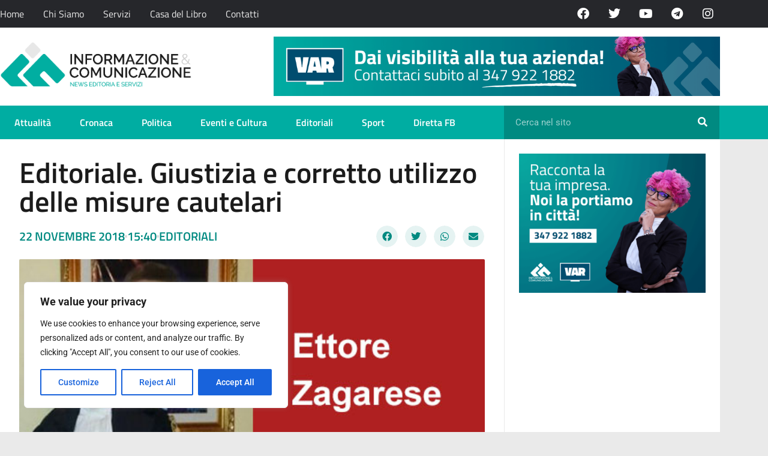

--- FILE ---
content_type: text/html; charset=UTF-8
request_url: https://informazionecomunicazione.it/editoriale-giustizia-e-corretto-utilizzo-delle-misure-cautelari/
body_size: 24663
content:
<!doctype html>
<html lang="it-IT">
<head>
	<meta charset="UTF-8">
	<meta name="viewport" content="width=device-width, initial-scale=1">
	<link rel="profile" href="https://gmpg.org/xfn/11">
	<meta name='robots' content='index, follow, max-image-preview:large, max-snippet:-1, max-video-preview:-1' />

	<!-- This site is optimized with the Yoast SEO plugin v26.7 - https://yoast.com/wordpress/plugins/seo/ -->
	<title>Editoriale. Giustizia e corretto utilizzo delle misure cautelari - Informazione e Comunicazione</title>
	<meta name="description" content="Editoriale. Giustizia e corretto utilizzo delle misure cautelari. L&#039;intervento sul punto dell&#039;avvocato penalista Ettore Zagarese" />
	<link rel="canonical" href="https://informazionecomunicazione.it/editoriale-giustizia-e-corretto-utilizzo-delle-misure-cautelari/" />
	<meta property="og:locale" content="it_IT" />
	<meta property="og:type" content="article" />
	<meta property="og:title" content="Editoriale. Giustizia e corretto utilizzo delle misure cautelari - Informazione e Comunicazione" />
	<meta property="og:description" content="Editoriale. Giustizia e corretto utilizzo delle misure cautelari. L&#039;intervento sul punto dell&#039;avvocato penalista Ettore Zagarese" />
	<meta property="og:url" content="https://informazionecomunicazione.it/editoriale-giustizia-e-corretto-utilizzo-delle-misure-cautelari/" />
	<meta property="og:site_name" content="Informazione e Comunicazione" />
	<meta property="article:publisher" content="https://www.facebook.com/InformazioneEComunicazione" />
	<meta property="article:published_time" content="2018-11-22T14:40:11+00:00" />
	<meta property="og:image" content="https://i0.wp.com/informazionecomunicazione.it/wp-content/uploads/2018/11/editoriale-ettore-zagarese.jpg?fit=520%2C245&ssl=1" />
	<meta property="og:image:width" content="520" />
	<meta property="og:image:height" content="245" />
	<meta property="og:image:type" content="image/jpeg" />
	<meta name="author" content="Informazione &amp; Comunicazione" />
	<meta name="twitter:card" content="summary_large_image" />
	<meta name="twitter:creator" content="@GruppoIeC" />
	<meta name="twitter:site" content="@GruppoIeC" />
	<meta name="twitter:label1" content="Scritto da" />
	<meta name="twitter:data1" content="Informazione &amp; Comunicazione" />
	<meta name="twitter:label2" content="Tempo di lettura stimato" />
	<meta name="twitter:data2" content="2 minuti" />
	<script type="application/ld+json" class="yoast-schema-graph">{"@context":"https://schema.org","@graph":[{"@type":"Article","@id":"https://informazionecomunicazione.it/editoriale-giustizia-e-corretto-utilizzo-delle-misure-cautelari/#article","isPartOf":{"@id":"https://informazionecomunicazione.it/editoriale-giustizia-e-corretto-utilizzo-delle-misure-cautelari/"},"author":{"name":"Informazione &amp; Comunicazione","@id":"https://informazionecomunicazione.it/#/schema/person/d30d8e5e9fa552ac51796b8964c53b6a"},"headline":"Editoriale. Giustizia e corretto utilizzo delle misure cautelari","datePublished":"2018-11-22T14:40:11+00:00","mainEntityOfPage":{"@id":"https://informazionecomunicazione.it/editoriale-giustizia-e-corretto-utilizzo-delle-misure-cautelari/"},"wordCount":348,"commentCount":0,"publisher":{"@id":"https://informazionecomunicazione.it/#organization"},"image":{"@id":"https://informazionecomunicazione.it/editoriale-giustizia-e-corretto-utilizzo-delle-misure-cautelari/#primaryimage"},"thumbnailUrl":"https://informazionecomunicazione.it/wp-content/uploads/2018/11/editoriale-ettore-zagarese.jpg","keywords":["avv. Ettore Zagarese","editoriale","ettore zagarese","GIUSTIZIA","misure cautelari"],"articleSection":["Editoriali"],"inLanguage":"it-IT","potentialAction":[{"@type":"CommentAction","name":"Comment","target":["https://informazionecomunicazione.it/editoriale-giustizia-e-corretto-utilizzo-delle-misure-cautelari/#respond"]}]},{"@type":"WebPage","@id":"https://informazionecomunicazione.it/editoriale-giustizia-e-corretto-utilizzo-delle-misure-cautelari/","url":"https://informazionecomunicazione.it/editoriale-giustizia-e-corretto-utilizzo-delle-misure-cautelari/","name":"Editoriale. Giustizia e corretto utilizzo delle misure cautelari - Informazione e Comunicazione","isPartOf":{"@id":"https://informazionecomunicazione.it/#website"},"primaryImageOfPage":{"@id":"https://informazionecomunicazione.it/editoriale-giustizia-e-corretto-utilizzo-delle-misure-cautelari/#primaryimage"},"image":{"@id":"https://informazionecomunicazione.it/editoriale-giustizia-e-corretto-utilizzo-delle-misure-cautelari/#primaryimage"},"thumbnailUrl":"https://informazionecomunicazione.it/wp-content/uploads/2018/11/editoriale-ettore-zagarese.jpg","datePublished":"2018-11-22T14:40:11+00:00","description":"Editoriale. Giustizia e corretto utilizzo delle misure cautelari. L'intervento sul punto dell'avvocato penalista Ettore Zagarese","breadcrumb":{"@id":"https://informazionecomunicazione.it/editoriale-giustizia-e-corretto-utilizzo-delle-misure-cautelari/#breadcrumb"},"inLanguage":"it-IT","potentialAction":[{"@type":"ReadAction","target":["https://informazionecomunicazione.it/editoriale-giustizia-e-corretto-utilizzo-delle-misure-cautelari/"]}]},{"@type":"ImageObject","inLanguage":"it-IT","@id":"https://informazionecomunicazione.it/editoriale-giustizia-e-corretto-utilizzo-delle-misure-cautelari/#primaryimage","url":"https://informazionecomunicazione.it/wp-content/uploads/2018/11/editoriale-ettore-zagarese.jpg","contentUrl":"https://informazionecomunicazione.it/wp-content/uploads/2018/11/editoriale-ettore-zagarese.jpg","width":520,"height":245,"caption":"editoriale"},{"@type":"BreadcrumbList","@id":"https://informazionecomunicazione.it/editoriale-giustizia-e-corretto-utilizzo-delle-misure-cautelari/#breadcrumb","itemListElement":[{"@type":"ListItem","position":1,"name":"Home","item":"https://informazionecomunicazione.it/"},{"@type":"ListItem","position":2,"name":"Editoriale. Giustizia e corretto utilizzo delle misure cautelari"}]},{"@type":"WebSite","@id":"https://informazionecomunicazione.it/#website","url":"https://informazionecomunicazione.it/","name":"Informazione e Comunicazione","description":"News, Editoria e Servizi","publisher":{"@id":"https://informazionecomunicazione.it/#organization"},"potentialAction":[{"@type":"SearchAction","target":{"@type":"EntryPoint","urlTemplate":"https://informazionecomunicazione.it/?s={search_term_string}"},"query-input":{"@type":"PropertyValueSpecification","valueRequired":true,"valueName":"search_term_string"}}],"inLanguage":"it-IT"},{"@type":"Organization","@id":"https://informazionecomunicazione.it/#organization","name":"Informazione e Comunicazione","url":"https://informazionecomunicazione.it/","logo":{"@type":"ImageObject","inLanguage":"it-IT","@id":"https://informazionecomunicazione.it/#/schema/logo/image/","url":"https://informazionecomunicazione.it/wp-content/uploads/2023/07/cropped-orizzontale-2-e1689345849620-1.webp","contentUrl":"https://informazionecomunicazione.it/wp-content/uploads/2023/07/cropped-orizzontale-2-e1689345849620-1.webp","width":1535,"height":353,"caption":"Informazione e Comunicazione"},"image":{"@id":"https://informazionecomunicazione.it/#/schema/logo/image/"},"sameAs":["https://www.facebook.com/InformazioneEComunicazione","https://x.com/GruppoIeC"]},{"@type":"Person","@id":"https://informazionecomunicazione.it/#/schema/person/d30d8e5e9fa552ac51796b8964c53b6a","name":"Informazione &amp; Comunicazione","url":"https://informazionecomunicazione.it/author/admin/"}]}</script>
	<!-- / Yoast SEO plugin. -->


<link rel="alternate" type="application/rss+xml" title="Informazione e Comunicazione &raquo; Feed" href="https://informazionecomunicazione.it/feed/" />
<link rel="alternate" type="application/rss+xml" title="Informazione e Comunicazione &raquo; Feed dei commenti" href="https://informazionecomunicazione.it/comments/feed/" />
<link rel="alternate" type="application/rss+xml" title="Informazione e Comunicazione &raquo; Editoriale. Giustizia e corretto utilizzo delle misure cautelari Feed dei commenti" href="https://informazionecomunicazione.it/editoriale-giustizia-e-corretto-utilizzo-delle-misure-cautelari/feed/" />
<link rel="alternate" title="oEmbed (JSON)" type="application/json+oembed" href="https://informazionecomunicazione.it/wp-json/oembed/1.0/embed?url=https%3A%2F%2Finformazionecomunicazione.it%2Feditoriale-giustizia-e-corretto-utilizzo-delle-misure-cautelari%2F" />
<link rel="alternate" title="oEmbed (XML)" type="text/xml+oembed" href="https://informazionecomunicazione.it/wp-json/oembed/1.0/embed?url=https%3A%2F%2Finformazionecomunicazione.it%2Feditoriale-giustizia-e-corretto-utilizzo-delle-misure-cautelari%2F&#038;format=xml" />
<style id='wp-img-auto-sizes-contain-inline-css'>
img:is([sizes=auto i],[sizes^="auto," i]){contain-intrinsic-size:3000px 1500px}
/*# sourceURL=wp-img-auto-sizes-contain-inline-css */
</style>

<style id='wp-emoji-styles-inline-css'>

	img.wp-smiley, img.emoji {
		display: inline !important;
		border: none !important;
		box-shadow: none !important;
		height: 1em !important;
		width: 1em !important;
		margin: 0 0.07em !important;
		vertical-align: -0.1em !important;
		background: none !important;
		padding: 0 !important;
	}
/*# sourceURL=wp-emoji-styles-inline-css */
</style>
<link rel='stylesheet' id='wp-block-library-css' href='https://informazionecomunicazione.it/wp-content/plugins/gutenberg/build/styles/block-library/style.css?ver=22.3.0' media='all' />
<style id='global-styles-inline-css'>
:root{--wp--preset--aspect-ratio--square: 1;--wp--preset--aspect-ratio--4-3: 4/3;--wp--preset--aspect-ratio--3-4: 3/4;--wp--preset--aspect-ratio--3-2: 3/2;--wp--preset--aspect-ratio--2-3: 2/3;--wp--preset--aspect-ratio--16-9: 16/9;--wp--preset--aspect-ratio--9-16: 9/16;--wp--preset--color--black: #000000;--wp--preset--color--cyan-bluish-gray: #abb8c3;--wp--preset--color--white: #ffffff;--wp--preset--color--pale-pink: #f78da7;--wp--preset--color--vivid-red: #cf2e2e;--wp--preset--color--luminous-vivid-orange: #ff6900;--wp--preset--color--luminous-vivid-amber: #fcb900;--wp--preset--color--light-green-cyan: #7bdcb5;--wp--preset--color--vivid-green-cyan: #00d084;--wp--preset--color--pale-cyan-blue: #8ed1fc;--wp--preset--color--vivid-cyan-blue: #0693e3;--wp--preset--color--vivid-purple: #9b51e0;--wp--preset--gradient--vivid-cyan-blue-to-vivid-purple: linear-gradient(135deg,rgb(6,147,227) 0%,rgb(155,81,224) 100%);--wp--preset--gradient--light-green-cyan-to-vivid-green-cyan: linear-gradient(135deg,rgb(122,220,180) 0%,rgb(0,208,130) 100%);--wp--preset--gradient--luminous-vivid-amber-to-luminous-vivid-orange: linear-gradient(135deg,rgb(252,185,0) 0%,rgb(255,105,0) 100%);--wp--preset--gradient--luminous-vivid-orange-to-vivid-red: linear-gradient(135deg,rgb(255,105,0) 0%,rgb(207,46,46) 100%);--wp--preset--gradient--very-light-gray-to-cyan-bluish-gray: linear-gradient(135deg,rgb(238,238,238) 0%,rgb(169,184,195) 100%);--wp--preset--gradient--cool-to-warm-spectrum: linear-gradient(135deg,rgb(74,234,220) 0%,rgb(151,120,209) 20%,rgb(207,42,186) 40%,rgb(238,44,130) 60%,rgb(251,105,98) 80%,rgb(254,248,76) 100%);--wp--preset--gradient--blush-light-purple: linear-gradient(135deg,rgb(255,206,236) 0%,rgb(152,150,240) 100%);--wp--preset--gradient--blush-bordeaux: linear-gradient(135deg,rgb(254,205,165) 0%,rgb(254,45,45) 50%,rgb(107,0,62) 100%);--wp--preset--gradient--luminous-dusk: linear-gradient(135deg,rgb(255,203,112) 0%,rgb(199,81,192) 50%,rgb(65,88,208) 100%);--wp--preset--gradient--pale-ocean: linear-gradient(135deg,rgb(255,245,203) 0%,rgb(182,227,212) 50%,rgb(51,167,181) 100%);--wp--preset--gradient--electric-grass: linear-gradient(135deg,rgb(202,248,128) 0%,rgb(113,206,126) 100%);--wp--preset--gradient--midnight: linear-gradient(135deg,rgb(2,3,129) 0%,rgb(40,116,252) 100%);--wp--preset--font-size--small: 13px;--wp--preset--font-size--medium: 20px;--wp--preset--font-size--large: 36px;--wp--preset--font-size--x-large: 42px;--wp--preset--spacing--20: 0.44rem;--wp--preset--spacing--30: 0.67rem;--wp--preset--spacing--40: 1rem;--wp--preset--spacing--50: 1.5rem;--wp--preset--spacing--60: 2.25rem;--wp--preset--spacing--70: 3.38rem;--wp--preset--spacing--80: 5.06rem;--wp--preset--shadow--natural: 6px 6px 9px rgba(0, 0, 0, 0.2);--wp--preset--shadow--deep: 12px 12px 50px rgba(0, 0, 0, 0.4);--wp--preset--shadow--sharp: 6px 6px 0px rgba(0, 0, 0, 0.2);--wp--preset--shadow--outlined: 6px 6px 0px -3px rgb(255, 255, 255), 6px 6px rgb(0, 0, 0);--wp--preset--shadow--crisp: 6px 6px 0px rgb(0, 0, 0);}:root { --wp--style--global--content-size: 800px;--wp--style--global--wide-size: 1200px; }:where(body) { margin: 0; }.wp-site-blocks > .alignleft { float: left; margin-right: 2em; }.wp-site-blocks > .alignright { float: right; margin-left: 2em; }.wp-site-blocks > .aligncenter { justify-content: center; margin-left: auto; margin-right: auto; }:where(.wp-site-blocks) > * { margin-block-start: 24px; margin-block-end: 0; }:where(.wp-site-blocks) > :first-child { margin-block-start: 0; }:where(.wp-site-blocks) > :last-child { margin-block-end: 0; }:root { --wp--style--block-gap: 24px; }:root :where(.is-layout-flow) > :first-child{margin-block-start: 0;}:root :where(.is-layout-flow) > :last-child{margin-block-end: 0;}:root :where(.is-layout-flow) > *{margin-block-start: 24px;margin-block-end: 0;}:root :where(.is-layout-constrained) > :first-child{margin-block-start: 0;}:root :where(.is-layout-constrained) > :last-child{margin-block-end: 0;}:root :where(.is-layout-constrained) > *{margin-block-start: 24px;margin-block-end: 0;}:root :where(.is-layout-flex){gap: 24px;}:root :where(.is-layout-grid){gap: 24px;}.is-layout-flow > .alignleft{float: left;margin-inline-start: 0;margin-inline-end: 2em;}.is-layout-flow > .alignright{float: right;margin-inline-start: 2em;margin-inline-end: 0;}.is-layout-flow > .aligncenter{margin-left: auto !important;margin-right: auto !important;}.is-layout-constrained > .alignleft{float: left;margin-inline-start: 0;margin-inline-end: 2em;}.is-layout-constrained > .alignright{float: right;margin-inline-start: 2em;margin-inline-end: 0;}.is-layout-constrained > .aligncenter{margin-left: auto !important;margin-right: auto !important;}.is-layout-constrained > :where(:not(.alignleft):not(.alignright):not(.alignfull)){max-width: var(--wp--style--global--content-size);margin-left: auto !important;margin-right: auto !important;}.is-layout-constrained > .alignwide{max-width: var(--wp--style--global--wide-size);}body .is-layout-flex{display: flex;}.is-layout-flex{flex-wrap: wrap;align-items: center;}.is-layout-flex > :is(*, div){margin: 0;}body .is-layout-grid{display: grid;}.is-layout-grid > :is(*, div){margin: 0;}body{padding-top: 0px;padding-right: 0px;padding-bottom: 0px;padding-left: 0px;}a:where(:not(.wp-element-button)){text-decoration: underline;}:root :where(.wp-element-button, .wp-block-button__link){background-color: #32373c;border-width: 0;color: #fff;font-family: inherit;font-size: inherit;font-style: inherit;font-weight: inherit;letter-spacing: inherit;line-height: inherit;padding-top: calc(0.667em + 2px);padding-right: calc(1.333em + 2px);padding-bottom: calc(0.667em + 2px);padding-left: calc(1.333em + 2px);text-decoration: none;text-transform: inherit;}.has-black-color{color: var(--wp--preset--color--black) !important;}.has-cyan-bluish-gray-color{color: var(--wp--preset--color--cyan-bluish-gray) !important;}.has-white-color{color: var(--wp--preset--color--white) !important;}.has-pale-pink-color{color: var(--wp--preset--color--pale-pink) !important;}.has-vivid-red-color{color: var(--wp--preset--color--vivid-red) !important;}.has-luminous-vivid-orange-color{color: var(--wp--preset--color--luminous-vivid-orange) !important;}.has-luminous-vivid-amber-color{color: var(--wp--preset--color--luminous-vivid-amber) !important;}.has-light-green-cyan-color{color: var(--wp--preset--color--light-green-cyan) !important;}.has-vivid-green-cyan-color{color: var(--wp--preset--color--vivid-green-cyan) !important;}.has-pale-cyan-blue-color{color: var(--wp--preset--color--pale-cyan-blue) !important;}.has-vivid-cyan-blue-color{color: var(--wp--preset--color--vivid-cyan-blue) !important;}.has-vivid-purple-color{color: var(--wp--preset--color--vivid-purple) !important;}.has-black-background-color{background-color: var(--wp--preset--color--black) !important;}.has-cyan-bluish-gray-background-color{background-color: var(--wp--preset--color--cyan-bluish-gray) !important;}.has-white-background-color{background-color: var(--wp--preset--color--white) !important;}.has-pale-pink-background-color{background-color: var(--wp--preset--color--pale-pink) !important;}.has-vivid-red-background-color{background-color: var(--wp--preset--color--vivid-red) !important;}.has-luminous-vivid-orange-background-color{background-color: var(--wp--preset--color--luminous-vivid-orange) !important;}.has-luminous-vivid-amber-background-color{background-color: var(--wp--preset--color--luminous-vivid-amber) !important;}.has-light-green-cyan-background-color{background-color: var(--wp--preset--color--light-green-cyan) !important;}.has-vivid-green-cyan-background-color{background-color: var(--wp--preset--color--vivid-green-cyan) !important;}.has-pale-cyan-blue-background-color{background-color: var(--wp--preset--color--pale-cyan-blue) !important;}.has-vivid-cyan-blue-background-color{background-color: var(--wp--preset--color--vivid-cyan-blue) !important;}.has-vivid-purple-background-color{background-color: var(--wp--preset--color--vivid-purple) !important;}.has-black-border-color{border-color: var(--wp--preset--color--black) !important;}.has-cyan-bluish-gray-border-color{border-color: var(--wp--preset--color--cyan-bluish-gray) !important;}.has-white-border-color{border-color: var(--wp--preset--color--white) !important;}.has-pale-pink-border-color{border-color: var(--wp--preset--color--pale-pink) !important;}.has-vivid-red-border-color{border-color: var(--wp--preset--color--vivid-red) !important;}.has-luminous-vivid-orange-border-color{border-color: var(--wp--preset--color--luminous-vivid-orange) !important;}.has-luminous-vivid-amber-border-color{border-color: var(--wp--preset--color--luminous-vivid-amber) !important;}.has-light-green-cyan-border-color{border-color: var(--wp--preset--color--light-green-cyan) !important;}.has-vivid-green-cyan-border-color{border-color: var(--wp--preset--color--vivid-green-cyan) !important;}.has-pale-cyan-blue-border-color{border-color: var(--wp--preset--color--pale-cyan-blue) !important;}.has-vivid-cyan-blue-border-color{border-color: var(--wp--preset--color--vivid-cyan-blue) !important;}.has-vivid-purple-border-color{border-color: var(--wp--preset--color--vivid-purple) !important;}.has-vivid-cyan-blue-to-vivid-purple-gradient-background{background: var(--wp--preset--gradient--vivid-cyan-blue-to-vivid-purple) !important;}.has-light-green-cyan-to-vivid-green-cyan-gradient-background{background: var(--wp--preset--gradient--light-green-cyan-to-vivid-green-cyan) !important;}.has-luminous-vivid-amber-to-luminous-vivid-orange-gradient-background{background: var(--wp--preset--gradient--luminous-vivid-amber-to-luminous-vivid-orange) !important;}.has-luminous-vivid-orange-to-vivid-red-gradient-background{background: var(--wp--preset--gradient--luminous-vivid-orange-to-vivid-red) !important;}.has-very-light-gray-to-cyan-bluish-gray-gradient-background{background: var(--wp--preset--gradient--very-light-gray-to-cyan-bluish-gray) !important;}.has-cool-to-warm-spectrum-gradient-background{background: var(--wp--preset--gradient--cool-to-warm-spectrum) !important;}.has-blush-light-purple-gradient-background{background: var(--wp--preset--gradient--blush-light-purple) !important;}.has-blush-bordeaux-gradient-background{background: var(--wp--preset--gradient--blush-bordeaux) !important;}.has-luminous-dusk-gradient-background{background: var(--wp--preset--gradient--luminous-dusk) !important;}.has-pale-ocean-gradient-background{background: var(--wp--preset--gradient--pale-ocean) !important;}.has-electric-grass-gradient-background{background: var(--wp--preset--gradient--electric-grass) !important;}.has-midnight-gradient-background{background: var(--wp--preset--gradient--midnight) !important;}.has-small-font-size{font-size: var(--wp--preset--font-size--small) !important;}.has-medium-font-size{font-size: var(--wp--preset--font-size--medium) !important;}.has-large-font-size{font-size: var(--wp--preset--font-size--large) !important;}.has-x-large-font-size{font-size: var(--wp--preset--font-size--x-large) !important;}
:root :where(.wp-block-pullquote){font-size: 1.5em;line-height: 1.6;}
/*# sourceURL=global-styles-inline-css */
</style>
<link rel='stylesheet' id='hello-elementor-css' href='https://informazionecomunicazione.it/wp-content/themes/hello-elementor/assets/css/reset.css?ver=3.4.5' media='all' />
<link rel='stylesheet' id='hello-elementor-theme-style-css' href='https://informazionecomunicazione.it/wp-content/themes/hello-elementor/assets/css/theme.css?ver=3.4.5' media='all' />
<link rel='stylesheet' id='hello-elementor-header-footer-css' href='https://informazionecomunicazione.it/wp-content/themes/hello-elementor/assets/css/header-footer.css?ver=3.4.5' media='all' />
<link rel='stylesheet' id='elementor-frontend-css' href='https://informazionecomunicazione.it/wp-content/plugins/elementor/assets/css/frontend.min.css?ver=3.34.1' media='all' />
<link rel='stylesheet' id='elementor-post-129219-css' href='https://informazionecomunicazione.it/wp-content/uploads/elementor/css/post-129219.css?ver=1768374487' media='all' />
<link rel='stylesheet' id='widget-nav-menu-css' href='https://informazionecomunicazione.it/wp-content/plugins/elementor-pro/assets/css/widget-nav-menu.min.css?ver=3.34.0' media='all' />
<link rel='stylesheet' id='widget-social-icons-css' href='https://informazionecomunicazione.it/wp-content/plugins/elementor/assets/css/widget-social-icons.min.css?ver=3.34.1' media='all' />
<link rel='stylesheet' id='e-apple-webkit-css' href='https://informazionecomunicazione.it/wp-content/plugins/elementor/assets/css/conditionals/apple-webkit.min.css?ver=3.34.1' media='all' />
<link rel='stylesheet' id='widget-image-css' href='https://informazionecomunicazione.it/wp-content/plugins/elementor/assets/css/widget-image.min.css?ver=3.34.1' media='all' />
<link rel='stylesheet' id='widget-search-form-css' href='https://informazionecomunicazione.it/wp-content/plugins/elementor-pro/assets/css/widget-search-form.min.css?ver=3.34.0' media='all' />
<link rel='stylesheet' id='elementor-icons-shared-0-css' href='https://informazionecomunicazione.it/wp-content/plugins/elementor/assets/lib/font-awesome/css/fontawesome.min.css?ver=5.15.3' media='all' />
<link rel='stylesheet' id='elementor-icons-fa-solid-css' href='https://informazionecomunicazione.it/wp-content/plugins/elementor/assets/lib/font-awesome/css/solid.min.css?ver=5.15.3' media='all' />
<link rel='stylesheet' id='widget-heading-css' href='https://informazionecomunicazione.it/wp-content/plugins/elementor/assets/css/widget-heading.min.css?ver=3.34.1' media='all' />
<link rel='stylesheet' id='widget-post-info-css' href='https://informazionecomunicazione.it/wp-content/plugins/elementor-pro/assets/css/widget-post-info.min.css?ver=3.34.0' media='all' />
<link rel='stylesheet' id='widget-icon-list-css' href='https://informazionecomunicazione.it/wp-content/plugins/elementor/assets/css/widget-icon-list.min.css?ver=3.34.1' media='all' />
<link rel='stylesheet' id='elementor-icons-fa-regular-css' href='https://informazionecomunicazione.it/wp-content/plugins/elementor/assets/lib/font-awesome/css/regular.min.css?ver=5.15.3' media='all' />
<link rel='stylesheet' id='widget-share-buttons-css' href='https://informazionecomunicazione.it/wp-content/plugins/elementor-pro/assets/css/widget-share-buttons.min.css?ver=3.34.0' media='all' />
<link rel='stylesheet' id='elementor-icons-fa-brands-css' href='https://informazionecomunicazione.it/wp-content/plugins/elementor/assets/lib/font-awesome/css/brands.min.css?ver=5.15.3' media='all' />
<link rel='stylesheet' id='widget-divider-css' href='https://informazionecomunicazione.it/wp-content/plugins/elementor/assets/css/widget-divider.min.css?ver=3.34.1' media='all' />
<link rel='stylesheet' id='widget-post-navigation-css' href='https://informazionecomunicazione.it/wp-content/plugins/elementor-pro/assets/css/widget-post-navigation.min.css?ver=3.34.0' media='all' />
<link rel='stylesheet' id='widget-posts-css' href='https://informazionecomunicazione.it/wp-content/plugins/elementor-pro/assets/css/widget-posts.min.css?ver=3.34.0' media='all' />
<link rel='stylesheet' id='elementor-icons-css' href='https://informazionecomunicazione.it/wp-content/plugins/elementor/assets/lib/eicons/css/elementor-icons.min.css?ver=5.45.0' media='all' />
<link rel='stylesheet' id='elementor-post-129230-css' href='https://informazionecomunicazione.it/wp-content/uploads/elementor/css/post-129230.css?ver=1768374488' media='all' />
<link rel='stylesheet' id='elementor-post-129462-css' href='https://informazionecomunicazione.it/wp-content/uploads/elementor/css/post-129462.css?ver=1768374488' media='all' />
<link rel='stylesheet' id='elementor-post-129598-css' href='https://informazionecomunicazione.it/wp-content/uploads/elementor/css/post-129598.css?ver=1768374494' media='all' />
<link rel='stylesheet' id='elementor-gf-local-titilliumweb-css' href='https://informazionecomunicazione.it/wp-content/uploads/elementor/google-fonts/css/titilliumweb.css?ver=1742804973' media='all' />
<link rel='stylesheet' id='elementor-gf-local-roboto-css' href='https://informazionecomunicazione.it/wp-content/uploads/elementor/google-fonts/css/roboto.css?ver=1742805008' media='all' />
<link rel='stylesheet' id='elementor-gf-local-barlow-css' href='https://informazionecomunicazione.it/wp-content/uploads/elementor/google-fonts/css/barlow.css?ver=1742805017' media='all' />
<script id="cookie-law-info-js-extra">
var _ckyConfig = {"_ipData":[],"_assetsURL":"https://informazionecomunicazione.it/wp-content/plugins/cookie-law-info/lite/frontend/images/","_publicURL":"https://informazionecomunicazione.it","_expiry":"365","_categories":[{"name":"Necessary","slug":"necessary","isNecessary":true,"ccpaDoNotSell":true,"cookies":[],"active":true,"defaultConsent":{"gdpr":true,"ccpa":true}},{"name":"Functional","slug":"functional","isNecessary":false,"ccpaDoNotSell":true,"cookies":[],"active":true,"defaultConsent":{"gdpr":false,"ccpa":false}},{"name":"Analytics","slug":"analytics","isNecessary":false,"ccpaDoNotSell":true,"cookies":[],"active":true,"defaultConsent":{"gdpr":false,"ccpa":false}},{"name":"Performance","slug":"performance","isNecessary":false,"ccpaDoNotSell":true,"cookies":[],"active":true,"defaultConsent":{"gdpr":false,"ccpa":false}},{"name":"Advertisement","slug":"advertisement","isNecessary":false,"ccpaDoNotSell":true,"cookies":[],"active":true,"defaultConsent":{"gdpr":false,"ccpa":false}}],"_activeLaw":"gdpr","_rootDomain":"","_block":"1","_showBanner":"1","_bannerConfig":{"settings":{"type":"box","preferenceCenterType":"popup","position":"bottom-left","applicableLaw":"gdpr"},"behaviours":{"reloadBannerOnAccept":false,"loadAnalyticsByDefault":false,"animations":{"onLoad":"animate","onHide":"sticky"}},"config":{"revisitConsent":{"status":true,"tag":"revisit-consent","position":"bottom-left","meta":{"url":"#"},"styles":{"background-color":"#0056A7"},"elements":{"title":{"type":"text","tag":"revisit-consent-title","status":true,"styles":{"color":"#0056a7"}}}},"preferenceCenter":{"toggle":{"status":true,"tag":"detail-category-toggle","type":"toggle","states":{"active":{"styles":{"background-color":"#1863DC"}},"inactive":{"styles":{"background-color":"#D0D5D2"}}}}},"categoryPreview":{"status":false,"toggle":{"status":true,"tag":"detail-category-preview-toggle","type":"toggle","states":{"active":{"styles":{"background-color":"#1863DC"}},"inactive":{"styles":{"background-color":"#D0D5D2"}}}}},"videoPlaceholder":{"status":true,"styles":{"background-color":"#000000","border-color":"#000000","color":"#ffffff"}},"readMore":{"status":false,"tag":"readmore-button","type":"link","meta":{"noFollow":true,"newTab":true},"styles":{"color":"#1863DC","background-color":"transparent","border-color":"transparent"}},"showMore":{"status":true,"tag":"show-desc-button","type":"button","styles":{"color":"#1863DC"}},"showLess":{"status":true,"tag":"hide-desc-button","type":"button","styles":{"color":"#1863DC"}},"alwaysActive":{"status":true,"tag":"always-active","styles":{"color":"#008000"}},"manualLinks":{"status":true,"tag":"manual-links","type":"link","styles":{"color":"#1863DC"}},"auditTable":{"status":true},"optOption":{"status":true,"toggle":{"status":true,"tag":"optout-option-toggle","type":"toggle","states":{"active":{"styles":{"background-color":"#1863dc"}},"inactive":{"styles":{"background-color":"#FFFFFF"}}}}}}},"_version":"3.3.9.1","_logConsent":"1","_tags":[{"tag":"accept-button","styles":{"color":"#FFFFFF","background-color":"#1863DC","border-color":"#1863DC"}},{"tag":"reject-button","styles":{"color":"#1863DC","background-color":"transparent","border-color":"#1863DC"}},{"tag":"settings-button","styles":{"color":"#1863DC","background-color":"transparent","border-color":"#1863DC"}},{"tag":"readmore-button","styles":{"color":"#1863DC","background-color":"transparent","border-color":"transparent"}},{"tag":"donotsell-button","styles":{"color":"#1863DC","background-color":"transparent","border-color":"transparent"}},{"tag":"show-desc-button","styles":{"color":"#1863DC"}},{"tag":"hide-desc-button","styles":{"color":"#1863DC"}},{"tag":"cky-always-active","styles":[]},{"tag":"cky-link","styles":[]},{"tag":"accept-button","styles":{"color":"#FFFFFF","background-color":"#1863DC","border-color":"#1863DC"}},{"tag":"revisit-consent","styles":{"background-color":"#0056A7"}}],"_shortCodes":[{"key":"cky_readmore","content":"\u003Ca href=\"#\" class=\"cky-policy\" aria-label=\"Cookie Policy\" target=\"_blank\" rel=\"noopener\" data-cky-tag=\"readmore-button\"\u003ECookie Policy\u003C/a\u003E","tag":"readmore-button","status":false,"attributes":{"rel":"nofollow","target":"_blank"}},{"key":"cky_show_desc","content":"\u003Cbutton class=\"cky-show-desc-btn\" data-cky-tag=\"show-desc-button\" aria-label=\"Show more\"\u003EShow more\u003C/button\u003E","tag":"show-desc-button","status":true,"attributes":[]},{"key":"cky_hide_desc","content":"\u003Cbutton class=\"cky-show-desc-btn\" data-cky-tag=\"hide-desc-button\" aria-label=\"Show less\"\u003EShow less\u003C/button\u003E","tag":"hide-desc-button","status":true,"attributes":[]},{"key":"cky_optout_show_desc","content":"[cky_optout_show_desc]","tag":"optout-show-desc-button","status":true,"attributes":[]},{"key":"cky_optout_hide_desc","content":"[cky_optout_hide_desc]","tag":"optout-hide-desc-button","status":true,"attributes":[]},{"key":"cky_category_toggle_label","content":"[cky_{{status}}_category_label] [cky_preference_{{category_slug}}_title]","tag":"","status":true,"attributes":[]},{"key":"cky_enable_category_label","content":"Enable","tag":"","status":true,"attributes":[]},{"key":"cky_disable_category_label","content":"Disable","tag":"","status":true,"attributes":[]},{"key":"cky_video_placeholder","content":"\u003Cdiv class=\"video-placeholder-normal\" data-cky-tag=\"video-placeholder\" id=\"[UNIQUEID]\"\u003E\u003Cp class=\"video-placeholder-text-normal\" data-cky-tag=\"placeholder-title\"\u003EPlease accept cookies to access this content\u003C/p\u003E\u003C/div\u003E","tag":"","status":true,"attributes":[]},{"key":"cky_enable_optout_label","content":"Enable","tag":"","status":true,"attributes":[]},{"key":"cky_disable_optout_label","content":"Disable","tag":"","status":true,"attributes":[]},{"key":"cky_optout_toggle_label","content":"[cky_{{status}}_optout_label] [cky_optout_option_title]","tag":"","status":true,"attributes":[]},{"key":"cky_optout_option_title","content":"Do Not Sell or Share My Personal Information","tag":"","status":true,"attributes":[]},{"key":"cky_optout_close_label","content":"Close","tag":"","status":true,"attributes":[]},{"key":"cky_preference_close_label","content":"Close","tag":"","status":true,"attributes":[]}],"_rtl":"","_language":"en","_providersToBlock":[]};
var _ckyStyles = {"css":".cky-overlay{background: #000000; opacity: 0.4; position: fixed; top: 0; left: 0; width: 100%; height: 100%; z-index: 99999999;}.cky-hide{display: none;}.cky-btn-revisit-wrapper{display: flex; align-items: center; justify-content: center; background: #0056a7; width: 45px; height: 45px; border-radius: 50%; position: fixed; z-index: 999999; cursor: pointer;}.cky-revisit-bottom-left{bottom: 15px; left: 15px;}.cky-revisit-bottom-right{bottom: 15px; right: 15px;}.cky-btn-revisit-wrapper .cky-btn-revisit{display: flex; align-items: center; justify-content: center; background: none; border: none; cursor: pointer; position: relative; margin: 0; padding: 0;}.cky-btn-revisit-wrapper .cky-btn-revisit img{max-width: fit-content; margin: 0; height: 30px; width: 30px;}.cky-revisit-bottom-left:hover::before{content: attr(data-tooltip); position: absolute; background: #4e4b66; color: #ffffff; left: calc(100% + 7px); font-size: 12px; line-height: 16px; width: max-content; padding: 4px 8px; border-radius: 4px;}.cky-revisit-bottom-left:hover::after{position: absolute; content: \"\"; border: 5px solid transparent; left: calc(100% + 2px); border-left-width: 0; border-right-color: #4e4b66;}.cky-revisit-bottom-right:hover::before{content: attr(data-tooltip); position: absolute; background: #4e4b66; color: #ffffff; right: calc(100% + 7px); font-size: 12px; line-height: 16px; width: max-content; padding: 4px 8px; border-radius: 4px;}.cky-revisit-bottom-right:hover::after{position: absolute; content: \"\"; border: 5px solid transparent; right: calc(100% + 2px); border-right-width: 0; border-left-color: #4e4b66;}.cky-revisit-hide{display: none;}.cky-consent-container{position: fixed; width: 440px; box-sizing: border-box; z-index: 9999999; border-radius: 6px;}.cky-consent-container .cky-consent-bar{background: #ffffff; border: 1px solid; padding: 20px 26px; box-shadow: 0 -1px 10px 0 #acabab4d; border-radius: 6px;}.cky-box-bottom-left{bottom: 40px; left: 40px;}.cky-box-bottom-right{bottom: 40px; right: 40px;}.cky-box-top-left{top: 40px; left: 40px;}.cky-box-top-right{top: 40px; right: 40px;}.cky-custom-brand-logo-wrapper .cky-custom-brand-logo{width: 100px; height: auto; margin: 0 0 12px 0;}.cky-notice .cky-title{color: #212121; font-weight: 700; font-size: 18px; line-height: 24px; margin: 0 0 12px 0;}.cky-notice-des *,.cky-preference-content-wrapper *,.cky-accordion-header-des *,.cky-gpc-wrapper .cky-gpc-desc *{font-size: 14px;}.cky-notice-des{color: #212121; font-size: 14px; line-height: 24px; font-weight: 400;}.cky-notice-des img{height: 25px; width: 25px;}.cky-consent-bar .cky-notice-des p,.cky-gpc-wrapper .cky-gpc-desc p,.cky-preference-body-wrapper .cky-preference-content-wrapper p,.cky-accordion-header-wrapper .cky-accordion-header-des p,.cky-cookie-des-table li div:last-child p{color: inherit; margin-top: 0; overflow-wrap: break-word;}.cky-notice-des P:last-child,.cky-preference-content-wrapper p:last-child,.cky-cookie-des-table li div:last-child p:last-child,.cky-gpc-wrapper .cky-gpc-desc p:last-child{margin-bottom: 0;}.cky-notice-des a.cky-policy,.cky-notice-des button.cky-policy{font-size: 14px; color: #1863dc; white-space: nowrap; cursor: pointer; background: transparent; border: 1px solid; text-decoration: underline;}.cky-notice-des button.cky-policy{padding: 0;}.cky-notice-des a.cky-policy:focus-visible,.cky-notice-des button.cky-policy:focus-visible,.cky-preference-content-wrapper .cky-show-desc-btn:focus-visible,.cky-accordion-header .cky-accordion-btn:focus-visible,.cky-preference-header .cky-btn-close:focus-visible,.cky-switch input[type=\"checkbox\"]:focus-visible,.cky-footer-wrapper a:focus-visible,.cky-btn:focus-visible{outline: 2px solid #1863dc; outline-offset: 2px;}.cky-btn:focus:not(:focus-visible),.cky-accordion-header .cky-accordion-btn:focus:not(:focus-visible),.cky-preference-content-wrapper .cky-show-desc-btn:focus:not(:focus-visible),.cky-btn-revisit-wrapper .cky-btn-revisit:focus:not(:focus-visible),.cky-preference-header .cky-btn-close:focus:not(:focus-visible),.cky-consent-bar .cky-banner-btn-close:focus:not(:focus-visible){outline: 0;}button.cky-show-desc-btn:not(:hover):not(:active){color: #1863dc; background: transparent;}button.cky-accordion-btn:not(:hover):not(:active),button.cky-banner-btn-close:not(:hover):not(:active),button.cky-btn-revisit:not(:hover):not(:active),button.cky-btn-close:not(:hover):not(:active){background: transparent;}.cky-consent-bar button:hover,.cky-modal.cky-modal-open button:hover,.cky-consent-bar button:focus,.cky-modal.cky-modal-open button:focus{text-decoration: none;}.cky-notice-btn-wrapper{display: flex; justify-content: flex-start; align-items: center; flex-wrap: wrap; margin-top: 16px;}.cky-notice-btn-wrapper .cky-btn{text-shadow: none; box-shadow: none;}.cky-btn{flex: auto; max-width: 100%; font-size: 14px; font-family: inherit; line-height: 24px; padding: 8px; font-weight: 500; margin: 0 8px 0 0; border-radius: 2px; cursor: pointer; text-align: center; text-transform: none; min-height: 0;}.cky-btn:hover{opacity: 0.8;}.cky-btn-customize{color: #1863dc; background: transparent; border: 2px solid #1863dc;}.cky-btn-reject{color: #1863dc; background: transparent; border: 2px solid #1863dc;}.cky-btn-accept{background: #1863dc; color: #ffffff; border: 2px solid #1863dc;}.cky-btn:last-child{margin-right: 0;}@media (max-width: 576px){.cky-box-bottom-left{bottom: 0; left: 0;}.cky-box-bottom-right{bottom: 0; right: 0;}.cky-box-top-left{top: 0; left: 0;}.cky-box-top-right{top: 0; right: 0;}}@media (max-width: 440px){.cky-box-bottom-left, .cky-box-bottom-right, .cky-box-top-left, .cky-box-top-right{width: 100%; max-width: 100%;}.cky-consent-container .cky-consent-bar{padding: 20px 0;}.cky-custom-brand-logo-wrapper, .cky-notice .cky-title, .cky-notice-des, .cky-notice-btn-wrapper{padding: 0 24px;}.cky-notice-des{max-height: 40vh; overflow-y: scroll;}.cky-notice-btn-wrapper{flex-direction: column; margin-top: 0;}.cky-btn{width: 100%; margin: 10px 0 0 0;}.cky-notice-btn-wrapper .cky-btn-customize{order: 2;}.cky-notice-btn-wrapper .cky-btn-reject{order: 3;}.cky-notice-btn-wrapper .cky-btn-accept{order: 1; margin-top: 16px;}}@media (max-width: 352px){.cky-notice .cky-title{font-size: 16px;}.cky-notice-des *{font-size: 12px;}.cky-notice-des, .cky-btn{font-size: 12px;}}.cky-modal.cky-modal-open{display: flex; visibility: visible; -webkit-transform: translate(-50%, -50%); -moz-transform: translate(-50%, -50%); -ms-transform: translate(-50%, -50%); -o-transform: translate(-50%, -50%); transform: translate(-50%, -50%); top: 50%; left: 50%; transition: all 1s ease;}.cky-modal{box-shadow: 0 32px 68px rgba(0, 0, 0, 0.3); margin: 0 auto; position: fixed; max-width: 100%; background: #ffffff; top: 50%; box-sizing: border-box; border-radius: 6px; z-index: 999999999; color: #212121; -webkit-transform: translate(-50%, 100%); -moz-transform: translate(-50%, 100%); -ms-transform: translate(-50%, 100%); -o-transform: translate(-50%, 100%); transform: translate(-50%, 100%); visibility: hidden; transition: all 0s ease;}.cky-preference-center{max-height: 79vh; overflow: hidden; width: 845px; overflow: hidden; flex: 1 1 0; display: flex; flex-direction: column; border-radius: 6px;}.cky-preference-header{display: flex; align-items: center; justify-content: space-between; padding: 22px 24px; border-bottom: 1px solid;}.cky-preference-header .cky-preference-title{font-size: 18px; font-weight: 700; line-height: 24px;}.cky-preference-header .cky-btn-close{margin: 0; cursor: pointer; vertical-align: middle; padding: 0; background: none; border: none; width: auto; height: auto; min-height: 0; line-height: 0; text-shadow: none; box-shadow: none;}.cky-preference-header .cky-btn-close img{margin: 0; height: 10px; width: 10px;}.cky-preference-body-wrapper{padding: 0 24px; flex: 1; overflow: auto; box-sizing: border-box;}.cky-preference-content-wrapper,.cky-gpc-wrapper .cky-gpc-desc{font-size: 14px; line-height: 24px; font-weight: 400; padding: 12px 0;}.cky-preference-content-wrapper{border-bottom: 1px solid;}.cky-preference-content-wrapper img{height: 25px; width: 25px;}.cky-preference-content-wrapper .cky-show-desc-btn{font-size: 14px; font-family: inherit; color: #1863dc; text-decoration: none; line-height: 24px; padding: 0; margin: 0; white-space: nowrap; cursor: pointer; background: transparent; border-color: transparent; text-transform: none; min-height: 0; text-shadow: none; box-shadow: none;}.cky-accordion-wrapper{margin-bottom: 10px;}.cky-accordion{border-bottom: 1px solid;}.cky-accordion:last-child{border-bottom: none;}.cky-accordion .cky-accordion-item{display: flex; margin-top: 10px;}.cky-accordion .cky-accordion-body{display: none;}.cky-accordion.cky-accordion-active .cky-accordion-body{display: block; padding: 0 22px; margin-bottom: 16px;}.cky-accordion-header-wrapper{cursor: pointer; width: 100%;}.cky-accordion-item .cky-accordion-header{display: flex; justify-content: space-between; align-items: center;}.cky-accordion-header .cky-accordion-btn{font-size: 16px; font-family: inherit; color: #212121; line-height: 24px; background: none; border: none; font-weight: 700; padding: 0; margin: 0; cursor: pointer; text-transform: none; min-height: 0; text-shadow: none; box-shadow: none;}.cky-accordion-header .cky-always-active{color: #008000; font-weight: 600; line-height: 24px; font-size: 14px;}.cky-accordion-header-des{font-size: 14px; line-height: 24px; margin: 10px 0 16px 0;}.cky-accordion-chevron{margin-right: 22px; position: relative; cursor: pointer;}.cky-accordion-chevron-hide{display: none;}.cky-accordion .cky-accordion-chevron i::before{content: \"\"; position: absolute; border-right: 1.4px solid; border-bottom: 1.4px solid; border-color: inherit; height: 6px; width: 6px; -webkit-transform: rotate(-45deg); -moz-transform: rotate(-45deg); -ms-transform: rotate(-45deg); -o-transform: rotate(-45deg); transform: rotate(-45deg); transition: all 0.2s ease-in-out; top: 8px;}.cky-accordion.cky-accordion-active .cky-accordion-chevron i::before{-webkit-transform: rotate(45deg); -moz-transform: rotate(45deg); -ms-transform: rotate(45deg); -o-transform: rotate(45deg); transform: rotate(45deg);}.cky-audit-table{background: #f4f4f4; border-radius: 6px;}.cky-audit-table .cky-empty-cookies-text{color: inherit; font-size: 12px; line-height: 24px; margin: 0; padding: 10px;}.cky-audit-table .cky-cookie-des-table{font-size: 12px; line-height: 24px; font-weight: normal; padding: 15px 10px; border-bottom: 1px solid; border-bottom-color: inherit; margin: 0;}.cky-audit-table .cky-cookie-des-table:last-child{border-bottom: none;}.cky-audit-table .cky-cookie-des-table li{list-style-type: none; display: flex; padding: 3px 0;}.cky-audit-table .cky-cookie-des-table li:first-child{padding-top: 0;}.cky-cookie-des-table li div:first-child{width: 100px; font-weight: 600; word-break: break-word; word-wrap: break-word;}.cky-cookie-des-table li div:last-child{flex: 1; word-break: break-word; word-wrap: break-word; margin-left: 8px;}.cky-footer-shadow{display: block; width: 100%; height: 40px; background: linear-gradient(180deg, rgba(255, 255, 255, 0) 0%, #ffffff 100%); position: absolute; bottom: calc(100% - 1px);}.cky-footer-wrapper{position: relative;}.cky-prefrence-btn-wrapper{display: flex; flex-wrap: wrap; align-items: center; justify-content: center; padding: 22px 24px; border-top: 1px solid;}.cky-prefrence-btn-wrapper .cky-btn{flex: auto; max-width: 100%; text-shadow: none; box-shadow: none;}.cky-btn-preferences{color: #1863dc; background: transparent; border: 2px solid #1863dc;}.cky-preference-header,.cky-preference-body-wrapper,.cky-preference-content-wrapper,.cky-accordion-wrapper,.cky-accordion,.cky-accordion-wrapper,.cky-footer-wrapper,.cky-prefrence-btn-wrapper{border-color: inherit;}@media (max-width: 845px){.cky-modal{max-width: calc(100% - 16px);}}@media (max-width: 576px){.cky-modal{max-width: 100%;}.cky-preference-center{max-height: 100vh;}.cky-prefrence-btn-wrapper{flex-direction: column;}.cky-accordion.cky-accordion-active .cky-accordion-body{padding-right: 0;}.cky-prefrence-btn-wrapper .cky-btn{width: 100%; margin: 10px 0 0 0;}.cky-prefrence-btn-wrapper .cky-btn-reject{order: 3;}.cky-prefrence-btn-wrapper .cky-btn-accept{order: 1; margin-top: 0;}.cky-prefrence-btn-wrapper .cky-btn-preferences{order: 2;}}@media (max-width: 425px){.cky-accordion-chevron{margin-right: 15px;}.cky-notice-btn-wrapper{margin-top: 0;}.cky-accordion.cky-accordion-active .cky-accordion-body{padding: 0 15px;}}@media (max-width: 352px){.cky-preference-header .cky-preference-title{font-size: 16px;}.cky-preference-header{padding: 16px 24px;}.cky-preference-content-wrapper *, .cky-accordion-header-des *{font-size: 12px;}.cky-preference-content-wrapper, .cky-preference-content-wrapper .cky-show-more, .cky-accordion-header .cky-always-active, .cky-accordion-header-des, .cky-preference-content-wrapper .cky-show-desc-btn, .cky-notice-des a.cky-policy{font-size: 12px;}.cky-accordion-header .cky-accordion-btn{font-size: 14px;}}.cky-switch{display: flex;}.cky-switch input[type=\"checkbox\"]{position: relative; width: 44px; height: 24px; margin: 0; background: #d0d5d2; -webkit-appearance: none; border-radius: 50px; cursor: pointer; outline: 0; border: none; top: 0;}.cky-switch input[type=\"checkbox\"]:checked{background: #1863dc;}.cky-switch input[type=\"checkbox\"]:before{position: absolute; content: \"\"; height: 20px; width: 20px; left: 2px; bottom: 2px; border-radius: 50%; background-color: white; -webkit-transition: 0.4s; transition: 0.4s; margin: 0;}.cky-switch input[type=\"checkbox\"]:after{display: none;}.cky-switch input[type=\"checkbox\"]:checked:before{-webkit-transform: translateX(20px); -ms-transform: translateX(20px); transform: translateX(20px);}@media (max-width: 425px){.cky-switch input[type=\"checkbox\"]{width: 38px; height: 21px;}.cky-switch input[type=\"checkbox\"]:before{height: 17px; width: 17px;}.cky-switch input[type=\"checkbox\"]:checked:before{-webkit-transform: translateX(17px); -ms-transform: translateX(17px); transform: translateX(17px);}}.cky-consent-bar .cky-banner-btn-close{position: absolute; right: 9px; top: 5px; background: none; border: none; cursor: pointer; padding: 0; margin: 0; min-height: 0; line-height: 0; height: auto; width: auto; text-shadow: none; box-shadow: none;}.cky-consent-bar .cky-banner-btn-close img{height: 9px; width: 9px; margin: 0;}.cky-notice-group{font-size: 14px; line-height: 24px; font-weight: 400; color: #212121;}.cky-notice-btn-wrapper .cky-btn-do-not-sell{font-size: 14px; line-height: 24px; padding: 6px 0; margin: 0; font-weight: 500; background: none; border-radius: 2px; border: none; cursor: pointer; text-align: left; color: #1863dc; background: transparent; border-color: transparent; box-shadow: none; text-shadow: none;}.cky-consent-bar .cky-banner-btn-close:focus-visible,.cky-notice-btn-wrapper .cky-btn-do-not-sell:focus-visible,.cky-opt-out-btn-wrapper .cky-btn:focus-visible,.cky-opt-out-checkbox-wrapper input[type=\"checkbox\"].cky-opt-out-checkbox:focus-visible{outline: 2px solid #1863dc; outline-offset: 2px;}@media (max-width: 440px){.cky-consent-container{width: 100%;}}@media (max-width: 352px){.cky-notice-des a.cky-policy, .cky-notice-btn-wrapper .cky-btn-do-not-sell{font-size: 12px;}}.cky-opt-out-wrapper{padding: 12px 0;}.cky-opt-out-wrapper .cky-opt-out-checkbox-wrapper{display: flex; align-items: center;}.cky-opt-out-checkbox-wrapper .cky-opt-out-checkbox-label{font-size: 16px; font-weight: 700; line-height: 24px; margin: 0 0 0 12px; cursor: pointer;}.cky-opt-out-checkbox-wrapper input[type=\"checkbox\"].cky-opt-out-checkbox{background-color: #ffffff; border: 1px solid black; width: 20px; height: 18.5px; margin: 0; -webkit-appearance: none; position: relative; display: flex; align-items: center; justify-content: center; border-radius: 2px; cursor: pointer;}.cky-opt-out-checkbox-wrapper input[type=\"checkbox\"].cky-opt-out-checkbox:checked{background-color: #1863dc; border: none;}.cky-opt-out-checkbox-wrapper input[type=\"checkbox\"].cky-opt-out-checkbox:checked::after{left: 6px; bottom: 4px; width: 7px; height: 13px; border: solid #ffffff; border-width: 0 3px 3px 0; border-radius: 2px; -webkit-transform: rotate(45deg); -ms-transform: rotate(45deg); transform: rotate(45deg); content: \"\"; position: absolute; box-sizing: border-box;}.cky-opt-out-checkbox-wrapper.cky-disabled .cky-opt-out-checkbox-label,.cky-opt-out-checkbox-wrapper.cky-disabled input[type=\"checkbox\"].cky-opt-out-checkbox{cursor: no-drop;}.cky-gpc-wrapper{margin: 0 0 0 32px;}.cky-footer-wrapper .cky-opt-out-btn-wrapper{display: flex; flex-wrap: wrap; align-items: center; justify-content: center; padding: 22px 24px;}.cky-opt-out-btn-wrapper .cky-btn{flex: auto; max-width: 100%; text-shadow: none; box-shadow: none;}.cky-opt-out-btn-wrapper .cky-btn-cancel{border: 1px solid #dedfe0; background: transparent; color: #858585;}.cky-opt-out-btn-wrapper .cky-btn-confirm{background: #1863dc; color: #ffffff; border: 1px solid #1863dc;}@media (max-width: 352px){.cky-opt-out-checkbox-wrapper .cky-opt-out-checkbox-label{font-size: 14px;}.cky-gpc-wrapper .cky-gpc-desc, .cky-gpc-wrapper .cky-gpc-desc *{font-size: 12px;}.cky-opt-out-checkbox-wrapper input[type=\"checkbox\"].cky-opt-out-checkbox{width: 16px; height: 16px;}.cky-opt-out-checkbox-wrapper input[type=\"checkbox\"].cky-opt-out-checkbox:checked::after{left: 5px; bottom: 4px; width: 3px; height: 9px;}.cky-gpc-wrapper{margin: 0 0 0 28px;}}.video-placeholder-youtube{background-size: 100% 100%; background-position: center; background-repeat: no-repeat; background-color: #b2b0b059; position: relative; display: flex; align-items: center; justify-content: center; max-width: 100%;}.video-placeholder-text-youtube{text-align: center; align-items: center; padding: 10px 16px; background-color: #000000cc; color: #ffffff; border: 1px solid; border-radius: 2px; cursor: pointer;}.video-placeholder-normal{background-image: url(\"/wp-content/plugins/cookie-law-info/lite/frontend/images/placeholder.svg\"); background-size: 80px; background-position: center; background-repeat: no-repeat; background-color: #b2b0b059; position: relative; display: flex; align-items: flex-end; justify-content: center; max-width: 100%;}.video-placeholder-text-normal{align-items: center; padding: 10px 16px; text-align: center; border: 1px solid; border-radius: 2px; cursor: pointer;}.cky-rtl{direction: rtl; text-align: right;}.cky-rtl .cky-banner-btn-close{left: 9px; right: auto;}.cky-rtl .cky-notice-btn-wrapper .cky-btn:last-child{margin-right: 8px;}.cky-rtl .cky-notice-btn-wrapper .cky-btn:first-child{margin-right: 0;}.cky-rtl .cky-notice-btn-wrapper{margin-left: 0; margin-right: 15px;}.cky-rtl .cky-prefrence-btn-wrapper .cky-btn{margin-right: 8px;}.cky-rtl .cky-prefrence-btn-wrapper .cky-btn:first-child{margin-right: 0;}.cky-rtl .cky-accordion .cky-accordion-chevron i::before{border: none; border-left: 1.4px solid; border-top: 1.4px solid; left: 12px;}.cky-rtl .cky-accordion.cky-accordion-active .cky-accordion-chevron i::before{-webkit-transform: rotate(-135deg); -moz-transform: rotate(-135deg); -ms-transform: rotate(-135deg); -o-transform: rotate(-135deg); transform: rotate(-135deg);}@media (max-width: 768px){.cky-rtl .cky-notice-btn-wrapper{margin-right: 0;}}@media (max-width: 576px){.cky-rtl .cky-notice-btn-wrapper .cky-btn:last-child{margin-right: 0;}.cky-rtl .cky-prefrence-btn-wrapper .cky-btn{margin-right: 0;}.cky-rtl .cky-accordion.cky-accordion-active .cky-accordion-body{padding: 0 22px 0 0;}}@media (max-width: 425px){.cky-rtl .cky-accordion.cky-accordion-active .cky-accordion-body{padding: 0 15px 0 0;}}.cky-rtl .cky-opt-out-btn-wrapper .cky-btn{margin-right: 12px;}.cky-rtl .cky-opt-out-btn-wrapper .cky-btn:first-child{margin-right: 0;}.cky-rtl .cky-opt-out-checkbox-wrapper .cky-opt-out-checkbox-label{margin: 0 12px 0 0;}"};
//# sourceURL=cookie-law-info-js-extra
</script>
<script src="https://informazionecomunicazione.it/wp-content/plugins/cookie-law-info/lite/frontend/js/script.min.js?ver=3.3.9.1" id="cookie-law-info-js"></script>
<script src="https://informazionecomunicazione.it/wp-includes/js/jquery/jquery.min.js?ver=3.7.1" id="jquery-core-js"></script>
<script src="https://informazionecomunicazione.it/wp-includes/js/jquery/jquery-migrate.min.js?ver=3.4.1" id="jquery-migrate-js"></script>
<link rel="https://api.w.org/" href="https://informazionecomunicazione.it/wp-json/" /><link rel="alternate" title="JSON" type="application/json" href="https://informazionecomunicazione.it/wp-json/wp/v2/posts/42625" /><link rel="EditURI" type="application/rsd+xml" title="RSD" href="https://informazionecomunicazione.it/xmlrpc.php?rsd" />
<meta name="generator" content="WordPress 6.9" />
<link rel='shortlink' href='https://informazionecomunicazione.it/?p=42625' />
<style id="cky-style-inline">[data-cky-tag]{visibility:hidden;}</style><!-- Google Tag Manager -->
<script>(function(w,d,s,l,i){w[l]=w[l]||[];w[l].push({'gtm.start':
new Date().getTime(),event:'gtm.js'});var f=d.getElementsByTagName(s)[0],
j=d.createElement(s),dl=l!='dataLayer'?'&l='+l:'';j.async=true;j.src=
'https://www.googletagmanager.com/gtm.js?id='+i+dl;f.parentNode.insertBefore(j,f);
})(window,document,'script','dataLayer','UA-61828338-1');</script>
<!-- End Google Tag Manager -->
		<script type="text/javascript">
(function(url){
	if(/(?:Chrome\/26\.0\.1410\.63 Safari\/537\.31|WordfenceTestMonBot)/.test(navigator.userAgent)){ return; }
	var addEvent = function(evt, handler) {
		if (window.addEventListener) {
			document.addEventListener(evt, handler, false);
		} else if (window.attachEvent) {
			document.attachEvent('on' + evt, handler);
		}
	};
	var removeEvent = function(evt, handler) {
		if (window.removeEventListener) {
			document.removeEventListener(evt, handler, false);
		} else if (window.detachEvent) {
			document.detachEvent('on' + evt, handler);
		}
	};
	var evts = 'contextmenu dblclick drag dragend dragenter dragleave dragover dragstart drop keydown keypress keyup mousedown mousemove mouseout mouseover mouseup mousewheel scroll'.split(' ');
	var logHuman = function() {
		if (window.wfLogHumanRan) { return; }
		window.wfLogHumanRan = true;
		var wfscr = document.createElement('script');
		wfscr.type = 'text/javascript';
		wfscr.async = true;
		wfscr.src = url + '&r=' + Math.random();
		(document.getElementsByTagName('head')[0]||document.getElementsByTagName('body')[0]).appendChild(wfscr);
		for (var i = 0; i < evts.length; i++) {
			removeEvent(evts[i], logHuman);
		}
	};
	for (var i = 0; i < evts.length; i++) {
		addEvent(evts[i], logHuman);
	}
})('//informazionecomunicazione.it/?wordfence_lh=1&hid=32E6A6F6A7E7AF3D9667DADCF40FD694');
</script><meta name="generator" content="Elementor 3.34.1; features: additional_custom_breakpoints; settings: css_print_method-external, google_font-enabled, font_display-swap">
			<style>
				.e-con.e-parent:nth-of-type(n+4):not(.e-lazyloaded):not(.e-no-lazyload),
				.e-con.e-parent:nth-of-type(n+4):not(.e-lazyloaded):not(.e-no-lazyload) * {
					background-image: none !important;
				}
				@media screen and (max-height: 1024px) {
					.e-con.e-parent:nth-of-type(n+3):not(.e-lazyloaded):not(.e-no-lazyload),
					.e-con.e-parent:nth-of-type(n+3):not(.e-lazyloaded):not(.e-no-lazyload) * {
						background-image: none !important;
					}
				}
				@media screen and (max-height: 640px) {
					.e-con.e-parent:nth-of-type(n+2):not(.e-lazyloaded):not(.e-no-lazyload),
					.e-con.e-parent:nth-of-type(n+2):not(.e-lazyloaded):not(.e-no-lazyload) * {
						background-image: none !important;
					}
				}
			</style>
			<!-- Global site tag (gtag.js) - Google Analytics -->
<script async src="https://www.googletagmanager.com/gtag/js?id=UA-61828338-1"></script>
<script>
  window.dataLayer = window.dataLayer || [];
  function gtag(){dataLayer.push(arguments);}
  gtag('js', new Date());

  gtag('config', 'UA-61828338-1');
</script>

<link href="https://fonts.googleapis.com/css?family=Source+Sans+Pro:400,600,700" rel="stylesheet">
<!--<link rel="shortcut icon" href="/wp-content/uploads/2018/03/favicon.ico" type="image/x-icon">
<link rel="icon" href="/wp-content/uploads/2018/03/favicon.ico" type="image/x-icon">-->
<meta name="format-detection" content="telephone=no" />
<script async src="https://pagead2.googlesyndication.com/pagead/js/adsbygoogle.js?client=ca-pub-5125829969714731"
     crossorigin="anonymous"></script><!-- ## NXS/OG ## --><!-- ## NXSOGTAGS ## --><!-- ## NXS/OG ## -->
</head>
<body data-rsssl=1 class="wp-singular post-template-default single single-post postid-42625 single-format-standard wp-custom-logo wp-embed-responsive wp-theme-hello-elementor hello-elementor-default elementor-default elementor-kit-129219 elementor-page-129598">


<!-- Google Tag Manager (noscript) -->
<noscript><iframe src="https://www.googletagmanager.com/ns.html?id=UA-61828338-1"
height="0" width="0" style="display:none;visibility:hidden"></iframe></noscript>
<!-- End Google Tag Manager (noscript) -->
		
<a class="skip-link screen-reader-text" href="#content">Vai al contenuto</a>

		<header data-elementor-type="header" data-elementor-id="129230" class="elementor elementor-129230 elementor-location-header" data-elementor-post-type="elementor_library">
					<section class="elementor-section elementor-top-section elementor-element elementor-element-12eb6cc elementor-section-boxed elementor-section-height-default elementor-section-height-default" data-id="12eb6cc" data-element_type="section" data-settings="{&quot;background_background&quot;:&quot;classic&quot;}">
						<div class="elementor-container elementor-column-gap-default">
					<div class="elementor-column elementor-col-50 elementor-top-column elementor-element elementor-element-cda1a87" data-id="cda1a87" data-element_type="column">
			<div class="elementor-widget-wrap elementor-element-populated">
						<div class="elementor-element elementor-element-c7e59e1 elementor-nav-menu__align-start elementor-nav-menu--stretch elementor-nav-menu--dropdown-tablet elementor-nav-menu__text-align-aside elementor-nav-menu--toggle elementor-nav-menu--burger elementor-widget elementor-widget-nav-menu" data-id="c7e59e1" data-element_type="widget" data-settings="{&quot;full_width&quot;:&quot;stretch&quot;,&quot;layout&quot;:&quot;horizontal&quot;,&quot;submenu_icon&quot;:{&quot;value&quot;:&quot;&lt;i class=\&quot;fas fa-caret-down\&quot; aria-hidden=\&quot;true\&quot;&gt;&lt;\/i&gt;&quot;,&quot;library&quot;:&quot;fa-solid&quot;},&quot;toggle&quot;:&quot;burger&quot;}" data-widget_type="nav-menu.default">
				<div class="elementor-widget-container">
								<nav aria-label="Menu" class="elementor-nav-menu--main elementor-nav-menu__container elementor-nav-menu--layout-horizontal e--pointer-underline e--animation-fade">
				<ul id="menu-1-c7e59e1" class="elementor-nav-menu"><li class="menu-item menu-item-type-custom menu-item-object-custom menu-item-home menu-item-7"><a href="https://informazionecomunicazione.it/" class="elementor-item">Home</a></li>
<li class="menu-item menu-item-type-post_type menu-item-object-page menu-item-8"><a href="https://informazionecomunicazione.it/informazione-comunicazione-chi-siamo/" class="elementor-item">Chi Siamo</a></li>
<li class="menu-item menu-item-type-post_type menu-item-object-page menu-item-129854"><a href="https://informazionecomunicazione.it/servizi/" class="elementor-item">Servizi</a></li>
<li class="menu-item menu-item-type-post_type menu-item-object-page menu-item-129867"><a href="https://informazionecomunicazione.it/casa-editrice/" class="elementor-item">Casa del Libro</a></li>
<li class="menu-item menu-item-type-post_type menu-item-object-page menu-item-129"><a href="https://informazionecomunicazione.it/contatti/" class="elementor-item">Contatti</a></li>
</ul>			</nav>
					<div class="elementor-menu-toggle" role="button" tabindex="0" aria-label="Menu di commutazione" aria-expanded="false">
			<i aria-hidden="true" role="presentation" class="elementor-menu-toggle__icon--open eicon-menu-bar"></i><i aria-hidden="true" role="presentation" class="elementor-menu-toggle__icon--close eicon-close"></i>		</div>
					<nav class="elementor-nav-menu--dropdown elementor-nav-menu__container" aria-hidden="true">
				<ul id="menu-2-c7e59e1" class="elementor-nav-menu"><li class="menu-item menu-item-type-custom menu-item-object-custom menu-item-home menu-item-7"><a href="https://informazionecomunicazione.it/" class="elementor-item" tabindex="-1">Home</a></li>
<li class="menu-item menu-item-type-post_type menu-item-object-page menu-item-8"><a href="https://informazionecomunicazione.it/informazione-comunicazione-chi-siamo/" class="elementor-item" tabindex="-1">Chi Siamo</a></li>
<li class="menu-item menu-item-type-post_type menu-item-object-page menu-item-129854"><a href="https://informazionecomunicazione.it/servizi/" class="elementor-item" tabindex="-1">Servizi</a></li>
<li class="menu-item menu-item-type-post_type menu-item-object-page menu-item-129867"><a href="https://informazionecomunicazione.it/casa-editrice/" class="elementor-item" tabindex="-1">Casa del Libro</a></li>
<li class="menu-item menu-item-type-post_type menu-item-object-page menu-item-129"><a href="https://informazionecomunicazione.it/contatti/" class="elementor-item" tabindex="-1">Contatti</a></li>
</ul>			</nav>
						</div>
				</div>
					</div>
		</div>
				<div class="elementor-column elementor-col-50 elementor-top-column elementor-element elementor-element-358c5d6" data-id="358c5d6" data-element_type="column">
			<div class="elementor-widget-wrap elementor-element-populated">
						<div class="elementor-element elementor-element-ab1f036 e-grid-align-right elementor-shape-rounded elementor-grid-0 elementor-widget elementor-widget-social-icons" data-id="ab1f036" data-element_type="widget" data-widget_type="social-icons.default">
				<div class="elementor-widget-container">
							<div class="elementor-social-icons-wrapper elementor-grid" role="list">
							<span class="elementor-grid-item" role="listitem">
					<a class="elementor-icon elementor-social-icon elementor-social-icon-facebook elementor-repeater-item-030cea4" href="https://www.facebook.com/InformazioneEComunicazione/" target="_blank">
						<span class="elementor-screen-only">Facebook</span>
						<i aria-hidden="true" class="fab fa-facebook"></i>					</a>
				</span>
							<span class="elementor-grid-item" role="listitem">
					<a class="elementor-icon elementor-social-icon elementor-social-icon-twitter elementor-repeater-item-f1ba7eb" href="https://twitter.com/GruppoIeC?lang=it" target="_blank">
						<span class="elementor-screen-only">Twitter</span>
						<i aria-hidden="true" class="fab fa-twitter"></i>					</a>
				</span>
							<span class="elementor-grid-item" role="listitem">
					<a class="elementor-icon elementor-social-icon elementor-social-icon-youtube elementor-repeater-item-03bb0fe" href="https://www.youtube.com/channel/UCJdxq3EpA27nVWre4-Lcr7A/videos" target="_blank">
						<span class="elementor-screen-only">Youtube</span>
						<i aria-hidden="true" class="fab fa-youtube"></i>					</a>
				</span>
							<span class="elementor-grid-item" role="listitem">
					<a class="elementor-icon elementor-social-icon elementor-social-icon-telegram elementor-repeater-item-f0a1ba7" href="https://t.me/informazionecomunicazione" target="_blank">
						<span class="elementor-screen-only">Telegram</span>
						<i aria-hidden="true" class="fab fa-telegram"></i>					</a>
				</span>
							<span class="elementor-grid-item" role="listitem">
					<a class="elementor-icon elementor-social-icon elementor-social-icon-instagram elementor-repeater-item-bd2365c" href="https://instagram.com/informazionecomunicazione?igshid=MzRlODBiNWFlZA==" target="_blank">
						<span class="elementor-screen-only">Instagram</span>
						<i aria-hidden="true" class="fab fa-instagram"></i>					</a>
				</span>
					</div>
						</div>
				</div>
					</div>
		</div>
					</div>
		</section>
				<section class="elementor-section elementor-top-section elementor-element elementor-element-9e07489 elementor-section-boxed elementor-section-height-default elementor-section-height-default" data-id="9e07489" data-element_type="section" data-settings="{&quot;background_background&quot;:&quot;classic&quot;}">
						<div class="elementor-container elementor-column-gap-default">
					<div class="elementor-column elementor-col-50 elementor-top-column elementor-element elementor-element-68b8eef" data-id="68b8eef" data-element_type="column">
			<div class="elementor-widget-wrap elementor-element-populated">
						<div class="elementor-element elementor-element-7b47525 elementor-widget elementor-widget-theme-site-logo elementor-widget-image" data-id="7b47525" data-element_type="widget" data-widget_type="theme-site-logo.default">
				<div class="elementor-widget-container">
											<a href="https://informazionecomunicazione.it">
			<img fetchpriority="high" width="1535" height="353" src="https://informazionecomunicazione.it/wp-content/uploads/2023/07/cropped-orizzontale-2-e1689345849620-1.webp" class="attachment-full size-full wp-image-136156" alt="" srcset="https://informazionecomunicazione.it/wp-content/uploads/2023/07/cropped-orizzontale-2-e1689345849620-1.webp 1535w, https://informazionecomunicazione.it/wp-content/uploads/2023/07/cropped-orizzontale-2-e1689345849620-1-500x115.webp 500w, https://informazionecomunicazione.it/wp-content/uploads/2023/07/cropped-orizzontale-2-e1689345849620-1-1024x235.webp 1024w, https://informazionecomunicazione.it/wp-content/uploads/2023/07/cropped-orizzontale-2-e1689345849620-1-768x177.webp 768w" sizes="(max-width: 1535px) 100vw, 1535px" />				</a>
											</div>
				</div>
					</div>
		</div>
				<div class="elementor-column elementor-col-50 elementor-top-column elementor-element elementor-element-5e73562 elementor-hidden-mobile" data-id="5e73562" data-element_type="column">
			<div class="elementor-widget-wrap elementor-element-populated">
						<div class="elementor-element elementor-element-2844217 elementor-widget elementor-widget-image" data-id="2844217" data-element_type="widget" data-widget_type="image.default">
				<div class="elementor-widget-container">
																<a href="mailto:commerciale@informazionecomunicazione.it">
							<img width="1086" height="144" src="https://informazionecomunicazione.it/wp-content/uploads/2023/07/Banner-Sito-Oriz-Var-Commerciale.png" class="attachment-full size-full wp-image-159525" alt="" srcset="https://informazionecomunicazione.it/wp-content/uploads/2023/07/Banner-Sito-Oriz-Var-Commerciale.png 1086w, https://informazionecomunicazione.it/wp-content/uploads/2023/07/Banner-Sito-Oriz-Var-Commerciale-500x66.png 500w, https://informazionecomunicazione.it/wp-content/uploads/2023/07/Banner-Sito-Oriz-Var-Commerciale-1024x136.png 1024w, https://informazionecomunicazione.it/wp-content/uploads/2023/07/Banner-Sito-Oriz-Var-Commerciale-768x102.png 768w" sizes="(max-width: 1086px) 100vw, 1086px" />								</a>
															</div>
				</div>
					</div>
		</div>
					</div>
		</section>
				<section class="elementor-section elementor-top-section elementor-element elementor-element-bb11ccd elementor-section-height-min-height elementor-section-content-middle elementor-section-boxed elementor-section-height-default elementor-section-items-middle" data-id="bb11ccd" data-element_type="section" data-settings="{&quot;background_background&quot;:&quot;classic&quot;}">
						<div class="elementor-container elementor-column-gap-default">
					<div class="elementor-column elementor-col-50 elementor-top-column elementor-element elementor-element-8a4e54e" data-id="8a4e54e" data-element_type="column">
			<div class="elementor-widget-wrap elementor-element-populated">
						<div class="elementor-element elementor-element-9921af2 elementor-nav-menu__align-start elementor-nav-menu--stretch elementor-nav-menu--dropdown-tablet elementor-nav-menu__text-align-aside elementor-nav-menu--toggle elementor-nav-menu--burger elementor-widget elementor-widget-nav-menu" data-id="9921af2" data-element_type="widget" data-settings="{&quot;full_width&quot;:&quot;stretch&quot;,&quot;layout&quot;:&quot;horizontal&quot;,&quot;submenu_icon&quot;:{&quot;value&quot;:&quot;&lt;i class=\&quot;fas fa-caret-down\&quot; aria-hidden=\&quot;true\&quot;&gt;&lt;\/i&gt;&quot;,&quot;library&quot;:&quot;fa-solid&quot;},&quot;toggle&quot;:&quot;burger&quot;}" data-widget_type="nav-menu.default">
				<div class="elementor-widget-container">
								<nav aria-label="Menu" class="elementor-nav-menu--main elementor-nav-menu__container elementor-nav-menu--layout-horizontal e--pointer-background e--animation-fade">
				<ul id="menu-1-9921af2" class="elementor-nav-menu"><li class="menu-item menu-item-type-taxonomy menu-item-object-category menu-item-129224"><a href="https://informazionecomunicazione.it/category/attualita/" class="elementor-item">Attualità</a></li>
<li class="menu-item menu-item-type-taxonomy menu-item-object-category menu-item-129225"><a href="https://informazionecomunicazione.it/category/cronaca/" class="elementor-item">Cronaca</a></li>
<li class="menu-item menu-item-type-taxonomy menu-item-object-category menu-item-129226"><a href="https://informazionecomunicazione.it/category/politica/" class="elementor-item">Politica</a></li>
<li class="menu-item menu-item-type-taxonomy menu-item-object-category menu-item-129227"><a href="https://informazionecomunicazione.it/category/eventi-e-cultura/" class="elementor-item">Eventi e Cultura</a></li>
<li class="menu-item menu-item-type-taxonomy menu-item-object-category current-post-ancestor current-menu-parent current-post-parent menu-item-129229"><a href="https://informazionecomunicazione.it/category/editoriali/" class="elementor-item">Editoriali</a></li>
<li class="menu-item menu-item-type-taxonomy menu-item-object-category menu-item-129228"><a href="https://informazionecomunicazione.it/category/sport/" class="elementor-item">Sport</a></li>
<li class="menu-item menu-item-type-post_type menu-item-object-page menu-item-129927"><a href="https://informazionecomunicazione.it/diretta-hd/" class="elementor-item">Diretta FB</a></li>
</ul>			</nav>
					<div class="elementor-menu-toggle" role="button" tabindex="0" aria-label="Menu di commutazione" aria-expanded="false">
			<i aria-hidden="true" role="presentation" class="elementor-menu-toggle__icon--open fas fa-plus"></i><i aria-hidden="true" role="presentation" class="elementor-menu-toggle__icon--close eicon-close"></i>		</div>
					<nav class="elementor-nav-menu--dropdown elementor-nav-menu__container" aria-hidden="true">
				<ul id="menu-2-9921af2" class="elementor-nav-menu"><li class="menu-item menu-item-type-taxonomy menu-item-object-category menu-item-129224"><a href="https://informazionecomunicazione.it/category/attualita/" class="elementor-item" tabindex="-1">Attualità</a></li>
<li class="menu-item menu-item-type-taxonomy menu-item-object-category menu-item-129225"><a href="https://informazionecomunicazione.it/category/cronaca/" class="elementor-item" tabindex="-1">Cronaca</a></li>
<li class="menu-item menu-item-type-taxonomy menu-item-object-category menu-item-129226"><a href="https://informazionecomunicazione.it/category/politica/" class="elementor-item" tabindex="-1">Politica</a></li>
<li class="menu-item menu-item-type-taxonomy menu-item-object-category menu-item-129227"><a href="https://informazionecomunicazione.it/category/eventi-e-cultura/" class="elementor-item" tabindex="-1">Eventi e Cultura</a></li>
<li class="menu-item menu-item-type-taxonomy menu-item-object-category current-post-ancestor current-menu-parent current-post-parent menu-item-129229"><a href="https://informazionecomunicazione.it/category/editoriali/" class="elementor-item" tabindex="-1">Editoriali</a></li>
<li class="menu-item menu-item-type-taxonomy menu-item-object-category menu-item-129228"><a href="https://informazionecomunicazione.it/category/sport/" class="elementor-item" tabindex="-1">Sport</a></li>
<li class="menu-item menu-item-type-post_type menu-item-object-page menu-item-129927"><a href="https://informazionecomunicazione.it/diretta-hd/" class="elementor-item" tabindex="-1">Diretta FB</a></li>
</ul>			</nav>
						</div>
				</div>
					</div>
		</div>
				<div class="elementor-column elementor-col-50 elementor-top-column elementor-element elementor-element-59be5e1" data-id="59be5e1" data-element_type="column">
			<div class="elementor-widget-wrap elementor-element-populated">
						<div class="elementor-element elementor-element-92be42f elementor-search-form--skin-classic elementor-search-form--button-type-icon elementor-search-form--icon-search elementor-widget elementor-widget-search-form" data-id="92be42f" data-element_type="widget" data-settings="{&quot;skin&quot;:&quot;classic&quot;}" data-widget_type="search-form.default">
				<div class="elementor-widget-container">
							<search role="search">
			<form class="elementor-search-form" action="https://informazionecomunicazione.it" method="get">
												<div class="elementor-search-form__container">
					<label class="elementor-screen-only" for="elementor-search-form-92be42f">Cerca</label>

					
					<input id="elementor-search-form-92be42f" placeholder="Cerca nel sito" class="elementor-search-form__input" type="search" name="s" value="">
					
											<button class="elementor-search-form__submit" type="submit" aria-label="Cerca">
															<i aria-hidden="true" class="fas fa-search"></i>													</button>
					
									</div>
			</form>
		</search>
						</div>
				</div>
					</div>
		</div>
					</div>
		</section>
				</header>
				<div data-elementor-type="single-post" data-elementor-id="129598" class="elementor elementor-129598 elementor-location-single post-42625 post type-post status-publish format-standard has-post-thumbnail hentry category-editoriali tag-avv-ettore-zagarese tag-editoriale tag-ettore-zagarese tag-giustizia tag-misure-cautelari" data-elementor-post-type="elementor_library">
					<section class="elementor-section elementor-top-section elementor-element elementor-element-7744780 elementor-section-boxed elementor-section-height-default elementor-section-height-default" data-id="7744780" data-element_type="section">
						<div class="elementor-container elementor-column-gap-default">
					<div class="elementor-column elementor-col-50 elementor-top-column elementor-element elementor-element-010ea30" data-id="010ea30" data-element_type="column" data-settings="{&quot;background_background&quot;:&quot;classic&quot;}">
			<div class="elementor-widget-wrap elementor-element-populated">
						<div class="elementor-element elementor-element-f540058 elementor-widget elementor-widget-theme-post-title elementor-page-title elementor-widget-heading" data-id="f540058" data-element_type="widget" data-widget_type="theme-post-title.default">
				<div class="elementor-widget-container">
					<h1 class="elementor-heading-title elementor-size-default">Editoriale. Giustizia e corretto utilizzo delle misure cautelari</h1>				</div>
				</div>
				<section class="elementor-section elementor-inner-section elementor-element elementor-element-d78b96f elementor-section-boxed elementor-section-height-default elementor-section-height-default" data-id="d78b96f" data-element_type="section">
						<div class="elementor-container elementor-column-gap-default">
					<div class="elementor-column elementor-col-50 elementor-inner-column elementor-element elementor-element-e9f51e3" data-id="e9f51e3" data-element_type="column">
			<div class="elementor-widget-wrap elementor-element-populated">
						<div class="elementor-element elementor-element-ad36617 elementor-widget elementor-widget-post-info" data-id="ad36617" data-element_type="widget" data-widget_type="post-info.default">
				<div class="elementor-widget-container">
							<ul class="elementor-inline-items elementor-icon-list-items elementor-post-info">
								<li class="elementor-icon-list-item elementor-repeater-item-c28afca elementor-inline-item" itemprop="datePublished">
													<span class="elementor-icon-list-text elementor-post-info__item elementor-post-info__item--type-date">
										<time>22 Novembre 2018</time>					</span>
								</li>
				<li class="elementor-icon-list-item elementor-repeater-item-03caebf elementor-inline-item">
													<span class="elementor-icon-list-text elementor-post-info__item elementor-post-info__item--type-time">
										<time>15:40</time>					</span>
								</li>
				<li class="elementor-icon-list-item elementor-repeater-item-87e50db elementor-inline-item" itemprop="about">
													<span class="elementor-icon-list-text elementor-post-info__item elementor-post-info__item--type-terms">
										<span class="elementor-post-info__terms-list">
				<a href="https://informazionecomunicazione.it/category/editoriali/" class="elementor-post-info__terms-list-item">Editoriali</a>				</span>
					</span>
								</li>
				</ul>
						</div>
				</div>
					</div>
		</div>
				<div class="elementor-column elementor-col-50 elementor-inner-column elementor-element elementor-element-b26fceb" data-id="b26fceb" data-element_type="column">
			<div class="elementor-widget-wrap elementor-element-populated">
						<div class="elementor-element elementor-element-304928b elementor-share-buttons--view-icon elementor-share-buttons--skin-minimal elementor-share-buttons--shape-circle elementor-share-buttons--color-custom elementor-grid-0 elementor-widget elementor-widget-share-buttons" data-id="304928b" data-element_type="widget" data-widget_type="share-buttons.default">
				<div class="elementor-widget-container">
							<div class="elementor-grid" role="list">
								<div class="elementor-grid-item" role="listitem">
						<div class="elementor-share-btn elementor-share-btn_facebook" role="button" tabindex="0" aria-label="Condividi su facebook">
															<span class="elementor-share-btn__icon">
								<i class="fab fa-facebook" aria-hidden="true"></i>							</span>
																				</div>
					</div>
									<div class="elementor-grid-item" role="listitem">
						<div class="elementor-share-btn elementor-share-btn_twitter" role="button" tabindex="0" aria-label="Condividi su twitter">
															<span class="elementor-share-btn__icon">
								<i class="fab fa-twitter" aria-hidden="true"></i>							</span>
																				</div>
					</div>
									<div class="elementor-grid-item" role="listitem">
						<div class="elementor-share-btn elementor-share-btn_whatsapp" role="button" tabindex="0" aria-label="Condividi su whatsapp">
															<span class="elementor-share-btn__icon">
								<i class="fab fa-whatsapp" aria-hidden="true"></i>							</span>
																				</div>
					</div>
									<div class="elementor-grid-item" role="listitem">
						<div class="elementor-share-btn elementor-share-btn_email" role="button" tabindex="0" aria-label="Condividi su email">
															<span class="elementor-share-btn__icon">
								<i class="fas fa-envelope" aria-hidden="true"></i>							</span>
																				</div>
					</div>
						</div>
						</div>
				</div>
					</div>
		</div>
					</div>
		</section>
				<div class="elementor-element elementor-element-76d6ca5 elementor-widget elementor-widget-theme-post-featured-image elementor-widget-image" data-id="76d6ca5" data-element_type="widget" data-widget_type="theme-post-featured-image.default">
				<div class="elementor-widget-container">
															<img loading="lazy" width="520" height="245" src="https://informazionecomunicazione.it/wp-content/uploads/2018/11/editoriale-ettore-zagarese.jpg" class="attachment-full size-full wp-image-42626" alt="editoriale" srcset="https://informazionecomunicazione.it/wp-content/uploads/2018/11/editoriale-ettore-zagarese.jpg 520w, https://informazionecomunicazione.it/wp-content/uploads/2018/11/editoriale-ettore-zagarese-300x141.jpg 300w" sizes="(max-width: 520px) 100vw, 520px" />															</div>
				</div>
				<div class="elementor-element elementor-element-93ac18c elementor-widget elementor-widget-theme-post-content" data-id="93ac18c" data-element_type="widget" data-widget_type="theme-post-content.default">
				<div class="elementor-widget-container">
					<p><img decoding="async" class="aligncenter size-medium wp-image-42626" src="https://informazionecomunicazione.it/wp-content/uploads/2018/11/editoriale-ettore-zagarese-300x141.jpg" alt="editoriale" width="300" height="141" srcset="https://informazionecomunicazione.it/wp-content/uploads/2018/11/editoriale-ettore-zagarese-300x141.jpg 300w, https://informazionecomunicazione.it/wp-content/uploads/2018/11/editoriale-ettore-zagarese.jpg 520w" sizes="(max-width: 300px) 100vw, 300px" /></p>
<p><table id="custom-adv">
<tbody>
<tr>
<td><a href="https://t.me/informazionecomunicazione" target="_blank" style="text-align:center; display:block; margin:10px auto; max-width: 400px;"><img decoding="async" src="https://informazionecomunicazione.it/wp-content/uploads/2025/11/banner-telegram-articoli.png" title="Canale Telegram"/></a></td>
</tr>
<tr>
<td><a href="https://www.topcars-fcagroup.it/concessionario?locationCode=00003425" target="_blank" style="text-align:center; display:block; margin:10px auto; max-width: 400px;"><img decoding="async" src="https://informazionecomunicazione.it/wp-content/uploads/2023/11/request-178648-167672896813096827_page-0001-1-1024x733.jpg" title="Top Cars"/></a></td>
</tr>
<tr>
<td><a href="https://ecoross.it/" target="_blank" style="text-align:center; display:block; margin:10px auto; max-width: 400px;"><img decoding="async" src="https://informazionecomunicazione.it/wp-content/uploads/2023/11/BrowserPreview_tmp.gif" title="musica"/></a></td>
</tr>
</tbody>
</table>Il recente Editoriale del direttore di I&amp;C sul corretto utilizzo delle misure cautelari fortemente stimola al dibattito.<br />
Lungi da me censurare in questa sede l’operato della Magistratura: per fare ciò utilizzo i canali istituzionali perché reputo conforme a civiltà giuridica opinare che i provvedimenti dell’Autorità Giudiziaria non si commentano ma si gravano se non se ne condividono i contenuti.<br />
Nostro dovere di operatori di diritto è però anche quello di fare argine agli strali populistici che vedono nel provvedimento coercitivo uno strumento di vendetta sociale: la libertà della persona è sacra e ricordo ai più che le manette non sempre tintinnano dinanzi le altrui porte. La giustizia non può essere a doppio binario: forcaiola quando attenziona gli altri e garantista quando si occupa di me.<br />
Matteo ha ragione: troppo silenzio! E il silenzio alle scarcerazioni non può seguire alla ridondanza dei giudizi colpevolistici che d’acchito accompagnano l’esecuzione di provvedimenti cautelari. La libertà personale è sacra e inviolabile e deve essere contenuta solo eccezionalmente. Ben fa a ricordare che una revoca di misura non ha valenza assolutoria: il processo è tutto da venire. Mi permetto dal mio canto di aggiungere che, a maggior ragione, l’emissione di una ordinanza cautelare non raggiunge necessariamente un colpevole e che la libertà della persona &#8211; diritto a rango costituzionale &#8211; deve essere OBBLIGATORIAMENTE tutelata. La perdita anche per poche ore della libertà è danno irreparabile che non troverà mai conforto nell’istituto dell’ingiusta detenzione perché lascia traccia indelebile e, aggiungo io, insanabile.<br />
In ciò, a mio giudizio, consiste quella giusta e onesta informazione invocata da Matteo nel suo Editoriale: sdoganare l’esercizio del diritto di difesa posto a tutela del diritto penale liberale e del giusto processo da falsate accuse di azzeccagarbugliantismo e nel contempo contenere la propagazione di trionfalistiche dichiarazioni assolutorie qualora una misura cautelare venga revocata perché è onesto il ricordare che la valutazione in positivo sullo status libertatis non necessariamente dipende dalla carenza di gravità indiziaria.</p>
<p style="text-align: right;"><strong>Avv. Ettore Zagarese</strong><br />
Presidente Commissione Affari Penali COA Castrovillari<br />
Segretario Camera Penale di Rossano</p>
				</div>
				</div>
				<div class="elementor-element elementor-element-e41defd elementor-widget-divider--view-line elementor-widget elementor-widget-divider" data-id="e41defd" data-element_type="widget" data-widget_type="divider.default">
				<div class="elementor-widget-container">
							<div class="elementor-divider">
			<span class="elementor-divider-separator">
						</span>
		</div>
						</div>
				</div>
				<div class="elementor-element elementor-element-24f8d5b elementor-post-navigation-borders-yes elementor-widget elementor-widget-post-navigation" data-id="24f8d5b" data-element_type="widget" data-widget_type="post-navigation.default">
				<div class="elementor-widget-container">
							<div class="elementor-post-navigation" role="navigation" aria-label="Navigazione dell&#039;articolo">
			<div class="elementor-post-navigation__prev elementor-post-navigation__link">
				<a href="https://informazionecomunicazione.it/caputo-fusione-sta-diventando-un-mostro-ingestibile/" rel="prev"><span class="post-navigation__arrow-wrapper post-navigation__arrow-prev"><i aria-hidden="true" class="fas fa-angle-left"></i><span class="elementor-screen-only">Precedente</span></span><span class="elementor-post-navigation__link__prev"><span class="post-navigation__prev--label">Articolo Precedente</span><span class="post-navigation__prev--title">Caputo: fusione, sta diventando un mostro ingestibile</span></span></a>			</div>
							<div class="elementor-post-navigation__separator-wrapper">
					<div class="elementor-post-navigation__separator"></div>
				</div>
						<div class="elementor-post-navigation__next elementor-post-navigation__link">
				<a href="https://informazionecomunicazione.it/mensa-scolastica-antoniotti-no-a-strumentalizzazioni-elettorali/" rel="next"><span class="elementor-post-navigation__link__next"><span class="post-navigation__next--label">Articolo Successivo</span><span class="post-navigation__next--title">Mensa scolastica, Antoniotti: no a strumentalizzazioni elettorali</span></span><span class="post-navigation__arrow-wrapper post-navigation__arrow-next"><i aria-hidden="true" class="fas fa-angle-right"></i><span class="elementor-screen-only">Successivo</span></span></a>			</div>
		</div>
						</div>
				</div>
				<div class="elementor-element elementor-element-43fadfe elementor-widget-divider--view-line elementor-widget elementor-widget-divider" data-id="43fadfe" data-element_type="widget" data-widget_type="divider.default">
				<div class="elementor-widget-container">
							<div class="elementor-divider">
			<span class="elementor-divider-separator">
						</span>
		</div>
						</div>
				</div>
				<div class="elementor-element elementor-element-3e948fd elementor-widget elementor-widget-heading" data-id="3e948fd" data-element_type="widget" data-widget_type="heading.default">
				<div class="elementor-widget-container">
					<h3 class="elementor-heading-title elementor-size-default">Articoli correlati:</h3>				</div>
				</div>
				<div class="elementor-element elementor-element-baa8ecc elementor-grid-tablet-3 elementor-grid-3 elementor-grid-mobile-1 elementor-posts--thumbnail-top elementor-widget elementor-widget-posts" data-id="baa8ecc" data-element_type="widget" data-settings="{&quot;classic_columns_tablet&quot;:&quot;3&quot;,&quot;classic_columns&quot;:&quot;3&quot;,&quot;classic_columns_mobile&quot;:&quot;1&quot;,&quot;classic_row_gap&quot;:{&quot;unit&quot;:&quot;px&quot;,&quot;size&quot;:35,&quot;sizes&quot;:[]},&quot;classic_row_gap_tablet&quot;:{&quot;unit&quot;:&quot;px&quot;,&quot;size&quot;:&quot;&quot;,&quot;sizes&quot;:[]},&quot;classic_row_gap_mobile&quot;:{&quot;unit&quot;:&quot;px&quot;,&quot;size&quot;:&quot;&quot;,&quot;sizes&quot;:[]}}" data-widget_type="posts.classic">
				<div class="elementor-widget-container">
							<div class="elementor-posts-container elementor-posts elementor-posts--skin-classic elementor-grid" role="list">
				<article class="elementor-post elementor-grid-item post-160946 post type-post status-publish format-standard has-post-thumbnail hentry category-editoriali category-in-evidenza tag-comunicazione tag-editoriale tag-stampa" role="listitem">
				<a class="elementor-post__thumbnail__link" href="https://informazionecomunicazione.it/editoriale-stampa-lasciata-sola-il-silenzio-che-indebolisce-la-democrazia/" tabindex="-1" >
			<div class="elementor-post__thumbnail"><img loading="lazy" width="1536" height="1024" src="https://informazionecomunicazione.it/wp-content/uploads/2026/01/politica-tace.png" class="attachment-full size-full wp-image-160947" alt="" /></div>
		</a>
				<div class="elementor-post__text">
				<h3 class="elementor-post__title">
			<a href="https://informazionecomunicazione.it/editoriale-stampa-lasciata-sola-il-silenzio-che-indebolisce-la-democrazia/" >
				Editoriale | Stampa lasciata sola: il silenzio che indebolisce la democrazia			</a>
		</h3>
				<div class="elementor-post__meta-data">
					<span class="elementor-post-date">
			10 Gennaio 2026		</span>
				</div>
				</div>
				</article>
				<article class="elementor-post elementor-grid-item post-160878 post type-post status-publish format-standard has-post-thumbnail hentry category-editoriali tag-dirigenti-scolastici tag-scuola" role="listitem">
				<a class="elementor-post__thumbnail__link" href="https://informazionecomunicazione.it/editoriale-scuola-e-proteste-studentesche-quando-lautorita-manda-messaggi-sbagliati/" tabindex="-1" >
			<div class="elementor-post__thumbnail"><img loading="lazy" width="1536" height="1024" src="https://informazionecomunicazione.it/wp-content/uploads/2026/01/dirigenti.png" class="attachment-full size-full wp-image-160880" alt="" /></div>
		</a>
				<div class="elementor-post__text">
				<h3 class="elementor-post__title">
			<a href="https://informazionecomunicazione.it/editoriale-scuola-e-proteste-studentesche-quando-lautorita-manda-messaggi-sbagliati/" >
				Editoriale | Scuola e proteste studentesche: quando l’autorità manda messaggi sbagliati			</a>
		</h3>
				<div class="elementor-post__meta-data">
					<span class="elementor-post-date">
			8 Gennaio 2026		</span>
				</div>
				</div>
				</article>
				<article class="elementor-post elementor-grid-item post-160848 post type-post status-publish format-standard has-post-thumbnail hentry category-editoriali tag-conti-pubblici tag-fondo-sanitario tag-migrazione-sanitaria tag-politica-regionale tag-salute-cittadini tag-sanita-calabrese" role="listitem">
				<a class="elementor-post__thumbnail__link" href="https://informazionecomunicazione.it/sanita-calabrese-i-numeri-continuano-a-parlare-chiaro-la-guerra-politica-sta-facendo-danni-reali/" tabindex="-1" >
			<div class="elementor-post__thumbnail"><img loading="lazy" width="1536" height="1024" src="https://informazionecomunicazione.it/wp-content/uploads/2026/01/sanita.png" class="attachment-full size-full wp-image-160849" alt="" /></div>
		</a>
				<div class="elementor-post__text">
				<h3 class="elementor-post__title">
			<a href="https://informazionecomunicazione.it/sanita-calabrese-i-numeri-continuano-a-parlare-chiaro-la-guerra-politica-sta-facendo-danni-reali/" >
				Sanità calabrese, i numeri continuano a parlare chiaro: la guerra politica sta facendo danni reali			</a>
		</h3>
				<div class="elementor-post__meta-data">
					<span class="elementor-post-date">
			7 Gennaio 2026		</span>
				</div>
				</div>
				</article>
				</div>
		
						</div>
				</div>
					</div>
		</div>
				<div class="elementor-column elementor-col-50 elementor-top-column elementor-element elementor-element-f90be4b elementor-hidden-tablet elementor-hidden-mobile" data-id="f90be4b" data-element_type="column" data-settings="{&quot;background_background&quot;:&quot;classic&quot;}">
			<div class="elementor-widget-wrap elementor-element-populated">
						<div class="elementor-element elementor-element-e446feb elementor-widget elementor-widget-image" data-id="e446feb" data-element_type="widget" data-widget_type="image.default">
				<div class="elementor-widget-container">
																<a href="mailto:commerciale@informazionecomunicazione.it" target="_blank">
							<img loading="lazy" width="720" height="540" src="https://informazionecomunicazione.it/wp-content/uploads/2025/11/Banner-Sito-Side-Var-Commerciale.png" class="attachment-full size-full wp-image-159528" alt="" srcset="https://informazionecomunicazione.it/wp-content/uploads/2025/11/Banner-Sito-Side-Var-Commerciale.png 720w, https://informazionecomunicazione.it/wp-content/uploads/2025/11/Banner-Sito-Side-Var-Commerciale-400x300.png 400w" sizes="(max-width: 720px) 100vw, 720px" />								</a>
															</div>
				</div>
				<div class="elementor-element elementor-element-d6a3973 elementor-widget elementor-widget-html" data-id="d6a3973" data-element_type="widget" data-widget_type="html.default">
				<div class="elementor-widget-container">
					<script async src="https://pagead2.googlesyndication.com/pagead/js/adsbygoogle.js?client=ca-pub-5125829969714731"
     crossorigin="anonymous"></script>
<!-- sidebar -->
<ins class="adsbygoogle"
     style="display:inline-block;width:300px;height:600px"
     data-ad-client="ca-pub-5125829969714731"
     data-ad-slot="9523316005"></ins>
<script>
     (adsbygoogle = window.adsbygoogle || []).push({});
</script>				</div>
				</div>
					</div>
		</div>
					</div>
		</section>
				<section class="elementor-section elementor-top-section elementor-element elementor-element-ee1555a elementor-section-boxed elementor-section-height-default elementor-section-height-default" data-id="ee1555a" data-element_type="section">
						<div class="elementor-container elementor-column-gap-default">
					<div class="elementor-column elementor-col-66 elementor-top-column elementor-element elementor-element-4683631" data-id="4683631" data-element_type="column">
			<div class="elementor-widget-wrap">
							</div>
		</div>
				<div class="elementor-column elementor-col-33 elementor-top-column elementor-element elementor-element-e70138d" data-id="e70138d" data-element_type="column" data-settings="{&quot;background_background&quot;:&quot;classic&quot;}">
			<div class="elementor-widget-wrap">
							</div>
		</div>
					</div>
		</section>
				</div>
				<footer data-elementor-type="footer" data-elementor-id="129462" class="elementor elementor-129462 elementor-location-footer" data-elementor-post-type="elementor_library">
					<section class="elementor-section elementor-top-section elementor-element elementor-element-cb4b016 elementor-section-boxed elementor-section-height-default elementor-section-height-default" data-id="cb4b016" data-element_type="section" data-settings="{&quot;background_background&quot;:&quot;classic&quot;}">
						<div class="elementor-container elementor-column-gap-default">
					<div class="elementor-column elementor-col-100 elementor-top-column elementor-element elementor-element-f35033a" data-id="f35033a" data-element_type="column">
			<div class="elementor-widget-wrap elementor-element-populated">
						<div class="elementor-element elementor-element-4d8abba elementor-shape-rounded elementor-grid-0 e-grid-align-center elementor-widget elementor-widget-social-icons" data-id="4d8abba" data-element_type="widget" data-widget_type="social-icons.default">
				<div class="elementor-widget-container">
							<div class="elementor-social-icons-wrapper elementor-grid" role="list">
							<span class="elementor-grid-item" role="listitem">
					<a class="elementor-icon elementor-social-icon elementor-social-icon-facebook elementor-repeater-item-030cea4" href="https://www.facebook.com/InformazioneEComunicazione/" target="_blank">
						<span class="elementor-screen-only">Facebook</span>
						<i aria-hidden="true" class="fab fa-facebook"></i>					</a>
				</span>
							<span class="elementor-grid-item" role="listitem">
					<a class="elementor-icon elementor-social-icon elementor-social-icon-twitter elementor-repeater-item-f1ba7eb" href="https://twitter.com/GruppoIeC?lang=it" target="_blank">
						<span class="elementor-screen-only">Twitter</span>
						<i aria-hidden="true" class="fab fa-twitter"></i>					</a>
				</span>
							<span class="elementor-grid-item" role="listitem">
					<a class="elementor-icon elementor-social-icon elementor-social-icon-youtube elementor-repeater-item-03bb0fe" href="https://www.youtube.com/channel/UCJdxq3EpA27nVWre4-Lcr7A/videos" target="_blank">
						<span class="elementor-screen-only">Youtube</span>
						<i aria-hidden="true" class="fab fa-youtube"></i>					</a>
				</span>
							<span class="elementor-grid-item" role="listitem">
					<a class="elementor-icon elementor-social-icon elementor-social-icon-telegram elementor-repeater-item-f0a1ba7" href="https://t.me/informazionecomunicazione" target="_blank">
						<span class="elementor-screen-only">Telegram</span>
						<i aria-hidden="true" class="fab fa-telegram"></i>					</a>
				</span>
							<span class="elementor-grid-item" role="listitem">
					<a class="elementor-icon elementor-social-icon elementor-social-icon-instagram elementor-repeater-item-bd2365c" href="https://instagram.com/informazionecomunicazione?igshid=MzRlODBiNWFlZA==" target="_blank">
						<span class="elementor-screen-only">Instagram</span>
						<i aria-hidden="true" class="fab fa-instagram"></i>					</a>
				</span>
					</div>
						</div>
				</div>
					</div>
		</div>
					</div>
		</section>
				<section class="elementor-section elementor-top-section elementor-element elementor-element-1c70dba elementor-section-boxed elementor-section-height-default elementor-section-height-default" data-id="1c70dba" data-element_type="section" data-settings="{&quot;background_background&quot;:&quot;classic&quot;}">
						<div class="elementor-container elementor-column-gap-default">
					<div class="elementor-column elementor-col-100 elementor-top-column elementor-element elementor-element-42c6b0e4" data-id="42c6b0e4" data-element_type="column">
			<div class="elementor-widget-wrap elementor-element-populated">
						<section class="elementor-section elementor-inner-section elementor-element elementor-element-64c4b1b6 elementor-section-content-top elementor-section-full_width elementor-section-height-default elementor-section-height-default" data-id="64c4b1b6" data-element_type="section">
						<div class="elementor-container elementor-column-gap-narrow">
					<div class="elementor-column elementor-col-25 elementor-inner-column elementor-element elementor-element-55c50092" data-id="55c50092" data-element_type="column">
			<div class="elementor-widget-wrap elementor-element-populated">
						<div class="elementor-element elementor-element-d92ec44 elementor-widget elementor-widget-image" data-id="d92ec44" data-element_type="widget" data-widget_type="image.default">
				<div class="elementor-widget-container">
															<img loading="lazy" width="800" height="638" src="https://informazionecomunicazione.it/wp-content/uploads/2023/07/logo-dark-bg-e1690208856464.png" class="attachment-large size-large wp-image-129609" alt="" srcset="https://informazionecomunicazione.it/wp-content/uploads/2023/07/logo-dark-bg-e1690208856464.png 967w, https://informazionecomunicazione.it/wp-content/uploads/2023/07/logo-dark-bg-e1690208856464-376x300.png 376w, https://informazionecomunicazione.it/wp-content/uploads/2023/07/logo-dark-bg-e1690208856464-768x612.png 768w" sizes="(max-width: 800px) 100vw, 800px" />															</div>
				</div>
				<div class="elementor-element elementor-element-1b82ee9 elementor-widget elementor-widget-text-editor" data-id="1b82ee9" data-element_type="widget" data-widget_type="text-editor.default">
				<div class="elementor-widget-container">
									<strong>Associazione Informazione &amp; Comunicazione</strong></br>
Via Locri SNC &#8211; 87064 Corigliano Rossano CS </br>P.IVA 03516250788 &#8211; C.F. 97037680788 Testata Giornalistica n. 1399/2017 R.G.V.G.N. 02/2017 </br>REG. STAMPA Tribunale di Castrovillari								</div>
				</div>
					</div>
		</div>
				<div class="elementor-column elementor-col-25 elementor-inner-column elementor-element elementor-element-2e9d0c42" data-id="2e9d0c42" data-element_type="column">
			<div class="elementor-widget-wrap elementor-element-populated">
						<div class="elementor-element elementor-element-7655a3f5 elementor-widget elementor-widget-heading" data-id="7655a3f5" data-element_type="widget" data-widget_type="heading.default">
				<div class="elementor-widget-container">
					<h4 class="elementor-heading-title elementor-size-default">Pagine Web</h4>				</div>
				</div>
				<div class="elementor-element elementor-element-e64be23 elementor-nav-menu__align-start elementor-nav-menu--dropdown-tablet elementor-nav-menu__text-align-aside elementor-widget elementor-widget-nav-menu" data-id="e64be23" data-element_type="widget" data-settings="{&quot;layout&quot;:&quot;vertical&quot;,&quot;submenu_icon&quot;:{&quot;value&quot;:&quot;&lt;i class=\&quot;fas fa-caret-down\&quot; aria-hidden=\&quot;true\&quot;&gt;&lt;\/i&gt;&quot;,&quot;library&quot;:&quot;fa-solid&quot;}}" data-widget_type="nav-menu.default">
				<div class="elementor-widget-container">
								<nav aria-label="Menu" class="elementor-nav-menu--main elementor-nav-menu__container elementor-nav-menu--layout-vertical e--pointer-none">
				<ul id="menu-1-e64be23" class="elementor-nav-menu sm-vertical"><li class="menu-item menu-item-type-custom menu-item-object-custom menu-item-home menu-item-7"><a href="https://informazionecomunicazione.it/" class="elementor-item">Home</a></li>
<li class="menu-item menu-item-type-post_type menu-item-object-page menu-item-8"><a href="https://informazionecomunicazione.it/informazione-comunicazione-chi-siamo/" class="elementor-item">Chi Siamo</a></li>
<li class="menu-item menu-item-type-post_type menu-item-object-page menu-item-129854"><a href="https://informazionecomunicazione.it/servizi/" class="elementor-item">Servizi</a></li>
<li class="menu-item menu-item-type-post_type menu-item-object-page menu-item-129867"><a href="https://informazionecomunicazione.it/casa-editrice/" class="elementor-item">Casa del Libro</a></li>
<li class="menu-item menu-item-type-post_type menu-item-object-page menu-item-129"><a href="https://informazionecomunicazione.it/contatti/" class="elementor-item">Contatti</a></li>
</ul>			</nav>
						<nav class="elementor-nav-menu--dropdown elementor-nav-menu__container" aria-hidden="true">
				<ul id="menu-2-e64be23" class="elementor-nav-menu sm-vertical"><li class="menu-item menu-item-type-custom menu-item-object-custom menu-item-home menu-item-7"><a href="https://informazionecomunicazione.it/" class="elementor-item" tabindex="-1">Home</a></li>
<li class="menu-item menu-item-type-post_type menu-item-object-page menu-item-8"><a href="https://informazionecomunicazione.it/informazione-comunicazione-chi-siamo/" class="elementor-item" tabindex="-1">Chi Siamo</a></li>
<li class="menu-item menu-item-type-post_type menu-item-object-page menu-item-129854"><a href="https://informazionecomunicazione.it/servizi/" class="elementor-item" tabindex="-1">Servizi</a></li>
<li class="menu-item menu-item-type-post_type menu-item-object-page menu-item-129867"><a href="https://informazionecomunicazione.it/casa-editrice/" class="elementor-item" tabindex="-1">Casa del Libro</a></li>
<li class="menu-item menu-item-type-post_type menu-item-object-page menu-item-129"><a href="https://informazionecomunicazione.it/contatti/" class="elementor-item" tabindex="-1">Contatti</a></li>
</ul>			</nav>
						</div>
				</div>
					</div>
		</div>
				<div class="elementor-column elementor-col-25 elementor-inner-column elementor-element elementor-element-17d47c66" data-id="17d47c66" data-element_type="column">
			<div class="elementor-widget-wrap elementor-element-populated">
						<div class="elementor-element elementor-element-2bb30a29 elementor-widget elementor-widget-heading" data-id="2bb30a29" data-element_type="widget" data-widget_type="heading.default">
				<div class="elementor-widget-container">
					<h4 class="elementor-heading-title elementor-size-default">Categorie</h4>				</div>
				</div>
				<div class="elementor-element elementor-element-788d49d elementor-nav-menu__align-start elementor-nav-menu--dropdown-tablet elementor-nav-menu__text-align-aside elementor-widget elementor-widget-nav-menu" data-id="788d49d" data-element_type="widget" data-settings="{&quot;layout&quot;:&quot;vertical&quot;,&quot;submenu_icon&quot;:{&quot;value&quot;:&quot;&lt;i class=\&quot;fas fa-caret-down\&quot; aria-hidden=\&quot;true\&quot;&gt;&lt;\/i&gt;&quot;,&quot;library&quot;:&quot;fa-solid&quot;}}" data-widget_type="nav-menu.default">
				<div class="elementor-widget-container">
								<nav aria-label="Menu" class="elementor-nav-menu--main elementor-nav-menu__container elementor-nav-menu--layout-vertical e--pointer-none">
				<ul id="menu-1-788d49d" class="elementor-nav-menu sm-vertical"><li class="menu-item menu-item-type-taxonomy menu-item-object-category menu-item-129224"><a href="https://informazionecomunicazione.it/category/attualita/" class="elementor-item">Attualità</a></li>
<li class="menu-item menu-item-type-taxonomy menu-item-object-category menu-item-129225"><a href="https://informazionecomunicazione.it/category/cronaca/" class="elementor-item">Cronaca</a></li>
<li class="menu-item menu-item-type-taxonomy menu-item-object-category menu-item-129226"><a href="https://informazionecomunicazione.it/category/politica/" class="elementor-item">Politica</a></li>
<li class="menu-item menu-item-type-taxonomy menu-item-object-category menu-item-129227"><a href="https://informazionecomunicazione.it/category/eventi-e-cultura/" class="elementor-item">Eventi e Cultura</a></li>
<li class="menu-item menu-item-type-taxonomy menu-item-object-category current-post-ancestor current-menu-parent current-post-parent menu-item-129229"><a href="https://informazionecomunicazione.it/category/editoriali/" class="elementor-item">Editoriali</a></li>
<li class="menu-item menu-item-type-taxonomy menu-item-object-category menu-item-129228"><a href="https://informazionecomunicazione.it/category/sport/" class="elementor-item">Sport</a></li>
<li class="menu-item menu-item-type-post_type menu-item-object-page menu-item-129927"><a href="https://informazionecomunicazione.it/diretta-hd/" class="elementor-item">Diretta FB</a></li>
</ul>			</nav>
						<nav class="elementor-nav-menu--dropdown elementor-nav-menu__container" aria-hidden="true">
				<ul id="menu-2-788d49d" class="elementor-nav-menu sm-vertical"><li class="menu-item menu-item-type-taxonomy menu-item-object-category menu-item-129224"><a href="https://informazionecomunicazione.it/category/attualita/" class="elementor-item" tabindex="-1">Attualità</a></li>
<li class="menu-item menu-item-type-taxonomy menu-item-object-category menu-item-129225"><a href="https://informazionecomunicazione.it/category/cronaca/" class="elementor-item" tabindex="-1">Cronaca</a></li>
<li class="menu-item menu-item-type-taxonomy menu-item-object-category menu-item-129226"><a href="https://informazionecomunicazione.it/category/politica/" class="elementor-item" tabindex="-1">Politica</a></li>
<li class="menu-item menu-item-type-taxonomy menu-item-object-category menu-item-129227"><a href="https://informazionecomunicazione.it/category/eventi-e-cultura/" class="elementor-item" tabindex="-1">Eventi e Cultura</a></li>
<li class="menu-item menu-item-type-taxonomy menu-item-object-category current-post-ancestor current-menu-parent current-post-parent menu-item-129229"><a href="https://informazionecomunicazione.it/category/editoriali/" class="elementor-item" tabindex="-1">Editoriali</a></li>
<li class="menu-item menu-item-type-taxonomy menu-item-object-category menu-item-129228"><a href="https://informazionecomunicazione.it/category/sport/" class="elementor-item" tabindex="-1">Sport</a></li>
<li class="menu-item menu-item-type-post_type menu-item-object-page menu-item-129927"><a href="https://informazionecomunicazione.it/diretta-hd/" class="elementor-item" tabindex="-1">Diretta FB</a></li>
</ul>			</nav>
						</div>
				</div>
					</div>
		</div>
				<div class="elementor-column elementor-col-25 elementor-inner-column elementor-element elementor-element-49f842ed" data-id="49f842ed" data-element_type="column">
			<div class="elementor-widget-wrap elementor-element-populated">
						<div class="elementor-element elementor-element-27114b69 elementor-widget elementor-widget-heading" data-id="27114b69" data-element_type="widget" data-widget_type="heading.default">
				<div class="elementor-widget-container">
					<h4 class="elementor-heading-title elementor-size-default">Altro</h4>				</div>
				</div>
				<div class="elementor-element elementor-element-b65aa29 elementor-nav-menu__align-start elementor-nav-menu--dropdown-tablet elementor-nav-menu__text-align-aside elementor-widget elementor-widget-nav-menu" data-id="b65aa29" data-element_type="widget" data-settings="{&quot;layout&quot;:&quot;vertical&quot;,&quot;submenu_icon&quot;:{&quot;value&quot;:&quot;&lt;i class=\&quot;fas fa-caret-down\&quot; aria-hidden=\&quot;true\&quot;&gt;&lt;\/i&gt;&quot;,&quot;library&quot;:&quot;fa-solid&quot;}}" data-widget_type="nav-menu.default">
				<div class="elementor-widget-container">
								<nav aria-label="Menu" class="elementor-nav-menu--main elementor-nav-menu__container elementor-nav-menu--layout-vertical e--pointer-none">
				<ul id="menu-1-b65aa29" class="elementor-nav-menu sm-vertical"><li class="menu-item menu-item-type-post_type menu-item-object-page menu-item-36793"><a href="https://informazionecomunicazione.it/note-legali/" class="elementor-item">Note Legali</a></li>
<li class="menu-item menu-item-type-post_type menu-item-object-page menu-item-privacy-policy menu-item-36795"><a rel="privacy-policy" href="https://informazionecomunicazione.it/privacy-policy/" class="elementor-item">Privacy Policy</a></li>
<li class="menu-item menu-item-type-post_type menu-item-object-page menu-item-36794"><a href="https://informazionecomunicazione.it/informativa-sullutilizzo-dei-cookies/" class="elementor-item">Cookies</a></li>
</ul>			</nav>
						<nav class="elementor-nav-menu--dropdown elementor-nav-menu__container" aria-hidden="true">
				<ul id="menu-2-b65aa29" class="elementor-nav-menu sm-vertical"><li class="menu-item menu-item-type-post_type menu-item-object-page menu-item-36793"><a href="https://informazionecomunicazione.it/note-legali/" class="elementor-item" tabindex="-1">Note Legali</a></li>
<li class="menu-item menu-item-type-post_type menu-item-object-page menu-item-privacy-policy menu-item-36795"><a rel="privacy-policy" href="https://informazionecomunicazione.it/privacy-policy/" class="elementor-item" tabindex="-1">Privacy Policy</a></li>
<li class="menu-item menu-item-type-post_type menu-item-object-page menu-item-36794"><a href="https://informazionecomunicazione.it/informativa-sullutilizzo-dei-cookies/" class="elementor-item" tabindex="-1">Cookies</a></li>
</ul>			</nav>
						</div>
				</div>
					</div>
		</div>
					</div>
		</section>
					</div>
		</div>
					</div>
		</section>
				</footer>
		
<script type="speculationrules">
{"prefetch":[{"source":"document","where":{"and":[{"href_matches":"/*"},{"not":{"href_matches":["/wp-*.php","/wp-admin/*","/wp-content/uploads/*","/wp-content/*","/wp-content/plugins/*","/wp-content/themes/hello-elementor/*","/*\\?(.+)"]}},{"not":{"selector_matches":"a[rel~=\"nofollow\"]"}},{"not":{"selector_matches":".no-prefetch, .no-prefetch a"}}]},"eagerness":"conservative"}]}
</script>
<script id="ckyBannerTemplate" type="text/template"><div class="cky-overlay cky-hide"></div><div class="cky-btn-revisit-wrapper cky-revisit-hide" data-cky-tag="revisit-consent" data-tooltip="Cookie Settings" style="background-color:#0056a7"> <button class="cky-btn-revisit" aria-label="Cookie Settings"> <img src="https://informazionecomunicazione.it/wp-content/plugins/cookie-law-info/lite/frontend/images/revisit.svg" alt="Revisit consent button"> </button></div><div class="cky-consent-container cky-hide" tabindex="0"> <div class="cky-consent-bar" data-cky-tag="notice" style="background-color:#FFFFFF;border-color:#f4f4f4;color:#212121">  <div class="cky-notice"> <p class="cky-title" role="heading" aria-level="1" data-cky-tag="title" style="color:#212121">We value your privacy</p><div class="cky-notice-group"> <div class="cky-notice-des" data-cky-tag="description" style="color:#212121"> <p>We use cookies to enhance your browsing experience, serve personalized ads or content, and analyze our traffic. By clicking "Accept All", you consent to our use of cookies.</p> </div><div class="cky-notice-btn-wrapper" data-cky-tag="notice-buttons"> <button class="cky-btn cky-btn-customize" aria-label="Customize" data-cky-tag="settings-button" style="color:#1863dc;background-color:transparent;border-color:#1863dc">Customize</button> <button class="cky-btn cky-btn-reject" aria-label="Reject All" data-cky-tag="reject-button" style="color:#1863dc;background-color:transparent;border-color:#1863dc">Reject All</button> <button class="cky-btn cky-btn-accept" aria-label="Accept All" data-cky-tag="accept-button" style="color:#FFFFFF;background-color:#1863dc;border-color:#1863dc">Accept All</button>  </div></div></div></div></div><div class="cky-modal" tabindex="0"> <div class="cky-preference-center" data-cky-tag="detail" style="color:#212121;background-color:#FFFFFF;border-color:#F4F4F4"> <div class="cky-preference-header"> <span class="cky-preference-title" role="heading" aria-level="1" data-cky-tag="detail-title" style="color:#212121">Customize Consent Preferences</span> <button class="cky-btn-close" aria-label="[cky_preference_close_label]" data-cky-tag="detail-close"> <img src="https://informazionecomunicazione.it/wp-content/plugins/cookie-law-info/lite/frontend/images/close.svg" alt="Close"> </button> </div><div class="cky-preference-body-wrapper"> <div class="cky-preference-content-wrapper" data-cky-tag="detail-description" style="color:#212121"> <p>We use cookies to help you navigate efficiently and perform certain functions. You will find detailed information about all cookies under each consent category below.</p><p>The cookies that are categorized as "Necessary" are stored on your browser as they are essential for enabling the basic functionalities of the site. </p><p>We also use third-party cookies that help us analyze how you use this website, store your preferences, and provide the content and advertisements that are relevant to you. These cookies will only be stored in your browser with your prior consent.</p><p>You can choose to enable or disable some or all of these cookies but disabling some of them may affect your browsing experience.</p> </div><div class="cky-accordion-wrapper" data-cky-tag="detail-categories"> <div class="cky-accordion" id="ckyDetailCategorynecessary"> <div class="cky-accordion-item"> <div class="cky-accordion-chevron"><i class="cky-chevron-right"></i></div> <div class="cky-accordion-header-wrapper"> <div class="cky-accordion-header"><button class="cky-accordion-btn" aria-label="Necessary" data-cky-tag="detail-category-title" style="color:#212121">Necessary</button><span class="cky-always-active">Always Active</span> <div class="cky-switch" data-cky-tag="detail-category-toggle"><input type="checkbox" id="ckySwitchnecessary"></div> </div> <div class="cky-accordion-header-des" data-cky-tag="detail-category-description" style="color:#212121"> <p>Necessary cookies are required to enable the basic features of this site, such as providing secure log-in or adjusting your consent preferences. These cookies do not store any personally identifiable data.</p></div> </div> </div> <div class="cky-accordion-body"> <div class="cky-audit-table" data-cky-tag="audit-table" style="color:#212121;background-color:#f4f4f4;border-color:#ebebeb"><p class="cky-empty-cookies-text">No cookies to display.</p></div> </div> </div><div class="cky-accordion" id="ckyDetailCategoryfunctional"> <div class="cky-accordion-item"> <div class="cky-accordion-chevron"><i class="cky-chevron-right"></i></div> <div class="cky-accordion-header-wrapper"> <div class="cky-accordion-header"><button class="cky-accordion-btn" aria-label="Functional" data-cky-tag="detail-category-title" style="color:#212121">Functional</button><span class="cky-always-active">Always Active</span> <div class="cky-switch" data-cky-tag="detail-category-toggle"><input type="checkbox" id="ckySwitchfunctional"></div> </div> <div class="cky-accordion-header-des" data-cky-tag="detail-category-description" style="color:#212121"> <p>Functional cookies help perform certain functionalities like sharing the content of the website on social media platforms, collecting feedback, and other third-party features.</p></div> </div> </div> <div class="cky-accordion-body"> <div class="cky-audit-table" data-cky-tag="audit-table" style="color:#212121;background-color:#f4f4f4;border-color:#ebebeb"><p class="cky-empty-cookies-text">No cookies to display.</p></div> </div> </div><div class="cky-accordion" id="ckyDetailCategoryanalytics"> <div class="cky-accordion-item"> <div class="cky-accordion-chevron"><i class="cky-chevron-right"></i></div> <div class="cky-accordion-header-wrapper"> <div class="cky-accordion-header"><button class="cky-accordion-btn" aria-label="Analytics" data-cky-tag="detail-category-title" style="color:#212121">Analytics</button><span class="cky-always-active">Always Active</span> <div class="cky-switch" data-cky-tag="detail-category-toggle"><input type="checkbox" id="ckySwitchanalytics"></div> </div> <div class="cky-accordion-header-des" data-cky-tag="detail-category-description" style="color:#212121"> <p>Analytical cookies are used to understand how visitors interact with the website. These cookies help provide information on metrics such as the number of visitors, bounce rate, traffic source, etc.</p></div> </div> </div> <div class="cky-accordion-body"> <div class="cky-audit-table" data-cky-tag="audit-table" style="color:#212121;background-color:#f4f4f4;border-color:#ebebeb"><p class="cky-empty-cookies-text">No cookies to display.</p></div> </div> </div><div class="cky-accordion" id="ckyDetailCategoryperformance"> <div class="cky-accordion-item"> <div class="cky-accordion-chevron"><i class="cky-chevron-right"></i></div> <div class="cky-accordion-header-wrapper"> <div class="cky-accordion-header"><button class="cky-accordion-btn" aria-label="Performance" data-cky-tag="detail-category-title" style="color:#212121">Performance</button><span class="cky-always-active">Always Active</span> <div class="cky-switch" data-cky-tag="detail-category-toggle"><input type="checkbox" id="ckySwitchperformance"></div> </div> <div class="cky-accordion-header-des" data-cky-tag="detail-category-description" style="color:#212121"> <p>Performance cookies are used to understand and analyze the key performance indexes of the website which helps in delivering a better user experience for the visitors.</p></div> </div> </div> <div class="cky-accordion-body"> <div class="cky-audit-table" data-cky-tag="audit-table" style="color:#212121;background-color:#f4f4f4;border-color:#ebebeb"><p class="cky-empty-cookies-text">No cookies to display.</p></div> </div> </div><div class="cky-accordion" id="ckyDetailCategoryadvertisement"> <div class="cky-accordion-item"> <div class="cky-accordion-chevron"><i class="cky-chevron-right"></i></div> <div class="cky-accordion-header-wrapper"> <div class="cky-accordion-header"><button class="cky-accordion-btn" aria-label="Advertisement" data-cky-tag="detail-category-title" style="color:#212121">Advertisement</button><span class="cky-always-active">Always Active</span> <div class="cky-switch" data-cky-tag="detail-category-toggle"><input type="checkbox" id="ckySwitchadvertisement"></div> </div> <div class="cky-accordion-header-des" data-cky-tag="detail-category-description" style="color:#212121"> <p>Advertisement cookies are used to provide visitors with customized advertisements based on the pages you visited previously and to analyze the effectiveness of the ad campaigns.</p></div> </div> </div> <div class="cky-accordion-body"> <div class="cky-audit-table" data-cky-tag="audit-table" style="color:#212121;background-color:#f4f4f4;border-color:#ebebeb"><p class="cky-empty-cookies-text">No cookies to display.</p></div> </div> </div> </div></div><div class="cky-footer-wrapper"> <span class="cky-footer-shadow"></span> <div class="cky-prefrence-btn-wrapper" data-cky-tag="detail-buttons"> <button class="cky-btn cky-btn-reject" aria-label="Reject All" data-cky-tag="detail-reject-button" style="color:#1863dc;background-color:transparent;border-color:#1863dc"> Reject All </button> <button class="cky-btn cky-btn-preferences" aria-label="Save My Preferences" data-cky-tag="detail-save-button" style="color:#1863dc;background-color:transparent;border-color:#1863dc"> Save My Preferences </button> <button class="cky-btn cky-btn-accept" aria-label="Accept All" data-cky-tag="detail-accept-button" style="color:#ffffff;background-color:#1863dc;border-color:#1863dc"> Accept All </button> </div></div></div></div></script>			<script>
				const lazyloadRunObserver = () => {
					const lazyloadBackgrounds = document.querySelectorAll( `.e-con.e-parent:not(.e-lazyloaded)` );
					const lazyloadBackgroundObserver = new IntersectionObserver( ( entries ) => {
						entries.forEach( ( entry ) => {
							if ( entry.isIntersecting ) {
								let lazyloadBackground = entry.target;
								if( lazyloadBackground ) {
									lazyloadBackground.classList.add( 'e-lazyloaded' );
								}
								lazyloadBackgroundObserver.unobserve( entry.target );
							}
						});
					}, { rootMargin: '200px 0px 200px 0px' } );
					lazyloadBackgrounds.forEach( ( lazyloadBackground ) => {
						lazyloadBackgroundObserver.observe( lazyloadBackground );
					} );
				};
				const events = [
					'DOMContentLoaded',
					'elementor/lazyload/observe',
				];
				events.forEach( ( event ) => {
					document.addEventListener( event, lazyloadRunObserver );
				} );
			</script>
			<script src="https://informazionecomunicazione.it/wp-content/themes/hello-elementor/assets/js/hello-frontend.js?ver=3.4.5" id="hello-theme-frontend-js"></script>
<script src="https://informazionecomunicazione.it/wp-content/plugins/elementor-pro/assets/lib/smartmenus/jquery.smartmenus.min.js?ver=1.2.1" id="smartmenus-js"></script>
<script src="https://informazionecomunicazione.it/wp-content/plugins/elementor/assets/js/webpack.runtime.min.js?ver=3.34.1" id="elementor-webpack-runtime-js"></script>
<script src="https://informazionecomunicazione.it/wp-content/plugins/elementor/assets/js/frontend-modules.min.js?ver=3.34.1" id="elementor-frontend-modules-js"></script>
<script src="https://informazionecomunicazione.it/wp-includes/js/jquery/ui/core.min.js?ver=1.13.3" id="jquery-ui-core-js"></script>
<script id="elementor-frontend-js-before">
var elementorFrontendConfig = {"environmentMode":{"edit":false,"wpPreview":false,"isScriptDebug":false},"i18n":{"shareOnFacebook":"Condividi su Facebook","shareOnTwitter":"Condividi su Twitter","pinIt":"Pinterest","download":"Download","downloadImage":"Scarica immagine","fullscreen":"Schermo intero","zoom":"Zoom","share":"Condividi","playVideo":"Riproduci video","previous":"Precedente","next":"Successivo","close":"Chiudi","a11yCarouselPrevSlideMessage":"Diapositiva precedente","a11yCarouselNextSlideMessage":"Prossima diapositiva","a11yCarouselFirstSlideMessage":"Questa \u00e9 la prima diapositiva","a11yCarouselLastSlideMessage":"Questa \u00e8 l'ultima diapositiva","a11yCarouselPaginationBulletMessage":"Vai alla diapositiva"},"is_rtl":false,"breakpoints":{"xs":0,"sm":480,"md":768,"lg":1025,"xl":1440,"xxl":1600},"responsive":{"breakpoints":{"mobile":{"label":"Mobile Portrait","value":767,"default_value":767,"direction":"max","is_enabled":true},"mobile_extra":{"label":"Mobile Landscape","value":880,"default_value":880,"direction":"max","is_enabled":false},"tablet":{"label":"Tablet verticale","value":1024,"default_value":1024,"direction":"max","is_enabled":true},"tablet_extra":{"label":"Tablet orizzontale","value":1200,"default_value":1200,"direction":"max","is_enabled":false},"laptop":{"label":"Laptop","value":1366,"default_value":1366,"direction":"max","is_enabled":false},"widescreen":{"label":"Widescreen","value":2400,"default_value":2400,"direction":"min","is_enabled":false}},"hasCustomBreakpoints":false},"version":"3.34.1","is_static":false,"experimentalFeatures":{"additional_custom_breakpoints":true,"theme_builder_v2":true,"hello-theme-header-footer":true,"home_screen":true,"global_classes_should_enforce_capabilities":true,"e_variables":true,"cloud-library":true,"e_opt_in_v4_page":true,"e_interactions":true,"import-export-customization":true,"e_pro_variables":true},"urls":{"assets":"https:\/\/informazionecomunicazione.it\/wp-content\/plugins\/elementor\/assets\/","ajaxurl":"https:\/\/informazionecomunicazione.it\/wp-admin\/admin-ajax.php","uploadUrl":"https:\/\/informazionecomunicazione.it\/wp-content\/uploads"},"nonces":{"floatingButtonsClickTracking":"d06709a369"},"swiperClass":"swiper","settings":{"page":[],"editorPreferences":[]},"kit":{"body_background_background":"classic","active_breakpoints":["viewport_mobile","viewport_tablet"],"global_image_lightbox":"yes","lightbox_enable_counter":"yes","lightbox_enable_fullscreen":"yes","lightbox_enable_zoom":"yes","lightbox_enable_share":"yes","lightbox_title_src":"title","lightbox_description_src":"description","hello_header_logo_type":"logo","hello_header_menu_layout":"horizontal","hello_footer_logo_type":"logo"},"post":{"id":42625,"title":"Editoriale.%20Giustizia%20e%20corretto%20utilizzo%20delle%20misure%20cautelari%20-%20Informazione%20e%20Comunicazione","excerpt":"","featuredImage":"https:\/\/informazionecomunicazione.it\/wp-content\/uploads\/2018\/11\/editoriale-ettore-zagarese.jpg"}};
//# sourceURL=elementor-frontend-js-before
</script>
<script src="https://informazionecomunicazione.it/wp-content/plugins/elementor/assets/js/frontend.min.js?ver=3.34.1" id="elementor-frontend-js"></script>
<script src="https://informazionecomunicazione.it/wp-includes/js/imagesloaded.min.js?ver=5.0.0" id="imagesloaded-js"></script>
<script src="https://informazionecomunicazione.it/wp-content/plugins/elementor-pro/assets/js/webpack-pro.runtime.min.js?ver=3.34.0" id="elementor-pro-webpack-runtime-js"></script>
<script src="https://informazionecomunicazione.it/wp-content/plugins/gutenberg/build/scripts/hooks/index.min.js?ver=1765975716208" id="wp-hooks-js"></script>
<script src="https://informazionecomunicazione.it/wp-content/plugins/gutenberg/build/scripts/i18n/index.min.js?ver=1765975718652" id="wp-i18n-js"></script>
<script id="wp-i18n-js-after">
wp.i18n.setLocaleData( { 'text direction\u0004ltr': [ 'ltr' ] } );
//# sourceURL=wp-i18n-js-after
</script>
<script id="elementor-pro-frontend-js-before">
var ElementorProFrontendConfig = {"ajaxurl":"https:\/\/informazionecomunicazione.it\/wp-admin\/admin-ajax.php","nonce":"14c6b56f3b","urls":{"assets":"https:\/\/informazionecomunicazione.it\/wp-content\/plugins\/elementor-pro\/assets\/","rest":"https:\/\/informazionecomunicazione.it\/wp-json\/"},"settings":{"lazy_load_background_images":true},"popup":{"hasPopUps":false},"shareButtonsNetworks":{"facebook":{"title":"Facebook","has_counter":true},"twitter":{"title":"Twitter"},"linkedin":{"title":"LinkedIn","has_counter":true},"pinterest":{"title":"Pinterest","has_counter":true},"reddit":{"title":"Reddit","has_counter":true},"vk":{"title":"VK","has_counter":true},"odnoklassniki":{"title":"OK","has_counter":true},"tumblr":{"title":"Tumblr"},"digg":{"title":"Digg"},"skype":{"title":"Skype"},"stumbleupon":{"title":"StumbleUpon","has_counter":true},"mix":{"title":"Mix"},"telegram":{"title":"Telegram"},"pocket":{"title":"Pocket","has_counter":true},"xing":{"title":"XING","has_counter":true},"whatsapp":{"title":"WhatsApp"},"email":{"title":"Email"},"print":{"title":"Print"},"x-twitter":{"title":"X"},"threads":{"title":"Threads"}},"facebook_sdk":{"lang":"it_IT","app_id":""},"lottie":{"defaultAnimationUrl":"https:\/\/informazionecomunicazione.it\/wp-content\/plugins\/elementor-pro\/modules\/lottie\/assets\/animations\/default.json"}};
//# sourceURL=elementor-pro-frontend-js-before
</script>
<script src="https://informazionecomunicazione.it/wp-content/plugins/elementor-pro/assets/js/frontend.min.js?ver=3.34.0" id="elementor-pro-frontend-js"></script>
<script src="https://informazionecomunicazione.it/wp-content/plugins/elementor-pro/assets/js/elements-handlers.min.js?ver=3.34.0" id="pro-elements-handlers-js"></script>
<script id="wp-emoji-settings" type="application/json">
{"baseUrl":"https://s.w.org/images/core/emoji/17.0.2/72x72/","ext":".png","svgUrl":"https://s.w.org/images/core/emoji/17.0.2/svg/","svgExt":".svg","source":{"concatemoji":"https://informazionecomunicazione.it/wp-includes/js/wp-emoji-release.min.js?ver=6.9"}}
</script>
<script type="module">
/*! This file is auto-generated */
const a=JSON.parse(document.getElementById("wp-emoji-settings").textContent),o=(window._wpemojiSettings=a,"wpEmojiSettingsSupports"),s=["flag","emoji"];function i(e){try{var t={supportTests:e,timestamp:(new Date).valueOf()};sessionStorage.setItem(o,JSON.stringify(t))}catch(e){}}function c(e,t,n){e.clearRect(0,0,e.canvas.width,e.canvas.height),e.fillText(t,0,0);t=new Uint32Array(e.getImageData(0,0,e.canvas.width,e.canvas.height).data);e.clearRect(0,0,e.canvas.width,e.canvas.height),e.fillText(n,0,0);const a=new Uint32Array(e.getImageData(0,0,e.canvas.width,e.canvas.height).data);return t.every((e,t)=>e===a[t])}function p(e,t){e.clearRect(0,0,e.canvas.width,e.canvas.height),e.fillText(t,0,0);var n=e.getImageData(16,16,1,1);for(let e=0;e<n.data.length;e++)if(0!==n.data[e])return!1;return!0}function u(e,t,n,a){switch(t){case"flag":return n(e,"\ud83c\udff3\ufe0f\u200d\u26a7\ufe0f","\ud83c\udff3\ufe0f\u200b\u26a7\ufe0f")?!1:!n(e,"\ud83c\udde8\ud83c\uddf6","\ud83c\udde8\u200b\ud83c\uddf6")&&!n(e,"\ud83c\udff4\udb40\udc67\udb40\udc62\udb40\udc65\udb40\udc6e\udb40\udc67\udb40\udc7f","\ud83c\udff4\u200b\udb40\udc67\u200b\udb40\udc62\u200b\udb40\udc65\u200b\udb40\udc6e\u200b\udb40\udc67\u200b\udb40\udc7f");case"emoji":return!a(e,"\ud83e\u1fac8")}return!1}function f(e,t,n,a){let r;const o=(r="undefined"!=typeof WorkerGlobalScope&&self instanceof WorkerGlobalScope?new OffscreenCanvas(300,150):document.createElement("canvas")).getContext("2d",{willReadFrequently:!0}),s=(o.textBaseline="top",o.font="600 32px Arial",{});return e.forEach(e=>{s[e]=t(o,e,n,a)}),s}function r(e){var t=document.createElement("script");t.src=e,t.defer=!0,document.head.appendChild(t)}a.supports={everything:!0,everythingExceptFlag:!0},new Promise(t=>{let n=function(){try{var e=JSON.parse(sessionStorage.getItem(o));if("object"==typeof e&&"number"==typeof e.timestamp&&(new Date).valueOf()<e.timestamp+604800&&"object"==typeof e.supportTests)return e.supportTests}catch(e){}return null}();if(!n){if("undefined"!=typeof Worker&&"undefined"!=typeof OffscreenCanvas&&"undefined"!=typeof URL&&URL.createObjectURL&&"undefined"!=typeof Blob)try{var e="postMessage("+f.toString()+"("+[JSON.stringify(s),u.toString(),c.toString(),p.toString()].join(",")+"));",a=new Blob([e],{type:"text/javascript"});const r=new Worker(URL.createObjectURL(a),{name:"wpTestEmojiSupports"});return void(r.onmessage=e=>{i(n=e.data),r.terminate(),t(n)})}catch(e){}i(n=f(s,u,c,p))}t(n)}).then(e=>{for(const n in e)a.supports[n]=e[n],a.supports.everything=a.supports.everything&&a.supports[n],"flag"!==n&&(a.supports.everythingExceptFlag=a.supports.everythingExceptFlag&&a.supports[n]);var t;a.supports.everythingExceptFlag=a.supports.everythingExceptFlag&&!a.supports.flag,a.supports.everything||((t=a.source||{}).concatemoji?r(t.concatemoji):t.wpemoji&&t.twemoji&&(r(t.twemoji),r(t.wpemoji)))});
//# sourceURL=https://informazionecomunicazione.it/wp-includes/js/wp-emoji-loader.min.js
</script>

</body>
</html>


<!-- Page supported by LiteSpeed Cache 7.7 on 2026-01-14 20:04:09 -->

--- FILE ---
content_type: text/html; charset=utf-8
request_url: https://www.google.com/recaptcha/api2/aframe
body_size: 267
content:
<!DOCTYPE HTML><html><head><meta http-equiv="content-type" content="text/html; charset=UTF-8"></head><body><script nonce="IKf3NlncIvbM1z6fAjfkmg">/** Anti-fraud and anti-abuse applications only. See google.com/recaptcha */ try{var clients={'sodar':'https://pagead2.googlesyndication.com/pagead/sodar?'};window.addEventListener("message",function(a){try{if(a.source===window.parent){var b=JSON.parse(a.data);var c=clients[b['id']];if(c){var d=document.createElement('img');d.src=c+b['params']+'&rc='+(localStorage.getItem("rc::a")?sessionStorage.getItem("rc::b"):"");window.document.body.appendChild(d);sessionStorage.setItem("rc::e",parseInt(sessionStorage.getItem("rc::e")||0)+1);localStorage.setItem("rc::h",'1768417455666');}}}catch(b){}});window.parent.postMessage("_grecaptcha_ready", "*");}catch(b){}</script></body></html>